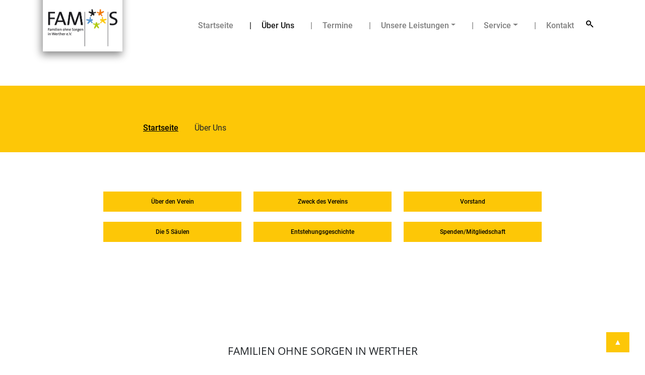

--- FILE ---
content_type: text/html; charset=UTF-8
request_url: https://famos-werther.de/ueber-uns/
body_size: 23967
content:
<!DOCTYPE html>
<html lang="de" class="no-js">
<head>
<meta charset="UTF-8">
<meta name="viewport" content="width=device-width, initial-scale=1" />
	<meta name='robots' content='index, follow, max-image-preview:large, max-snippet:-1, max-video-preview:-1' />

	<!-- This site is optimized with the Yoast SEO plugin v26.7 - https://yoast.com/wordpress/plugins/seo/ -->
	<link rel="canonical" href="https://famos-werther.de/ueber-uns/" />
	<meta property="og:locale" content="de_DE" />
	<meta property="og:type" content="article" />
	<meta property="og:title" content="Über Uns - Kreisfamilienzentrum Famos Werther" />
	<meta property="og:description" content="Familien ohne Sorgen in Werther Wir sind Fam.o.S e.V. Wir sind für sie da Unser Vorstand Konzeption unseres Familienzentrum Die 5 Säulen Beratung Das vorhandene Beratungsangebot ausbauen, um den einzelnen Familien in jeder Lebenslage so gut wie möglich gerecht zu werden. Alle wichtigen Informationen rund um diesen Bereich finden die Bürgerinnen und Bürger auf unseren [&hellip;]" />
	<meta property="og:url" content="https://famos-werther.de/ueber-uns/" />
	<meta property="og:site_name" content="Kreisfamilienzentrum Famos Werther" />
	<meta property="article:modified_time" content="2025-09-01T07:17:06+00:00" />
	<meta property="og:image" content="https://famos-werther.de/wp-content/uploads/2019/09/Beratung_Raum-1024x683.jpg" />
	<meta name="twitter:card" content="summary_large_image" />
	<meta name="twitter:label1" content="Geschätzte Lesezeit" />
	<meta name="twitter:data1" content="7 Minuten" />
	<script type="application/ld+json" class="yoast-schema-graph">{"@context":"https://schema.org","@graph":[{"@type":"WebPage","@id":"https://famos-werther.de/ueber-uns/","url":"https://famos-werther.de/ueber-uns/","name":"Über Uns - Kreisfamilienzentrum Famos Werther","isPartOf":{"@id":"https://famos-werther.de/#website"},"primaryImageOfPage":{"@id":"https://famos-werther.de/ueber-uns/#primaryimage"},"image":{"@id":"https://famos-werther.de/ueber-uns/#primaryimage"},"thumbnailUrl":"https://famos-werther.de/wp-content/uploads/2019/09/Beratung_Raum-1024x683.jpg","datePublished":"2019-06-03T15:09:21+00:00","dateModified":"2025-09-01T07:17:06+00:00","breadcrumb":{"@id":"https://famos-werther.de/ueber-uns/#breadcrumb"},"inLanguage":"de","potentialAction":[{"@type":"ReadAction","target":["https://famos-werther.de/ueber-uns/"]}]},{"@type":"ImageObject","inLanguage":"de","@id":"https://famos-werther.de/ueber-uns/#primaryimage","url":"https://famos-werther.de/wp-content/uploads/2019/09/Beratung_Raum.jpg","contentUrl":"https://famos-werther.de/wp-content/uploads/2019/09/Beratung_Raum.jpg","width":1200,"height":800,"caption":"Beratungsgespräch bei Fam.o.S. e.V."},{"@type":"BreadcrumbList","@id":"https://famos-werther.de/ueber-uns/#breadcrumb","itemListElement":[{"@type":"ListItem","position":1,"name":"Startseite","item":"https://famos-werther.de/"},{"@type":"ListItem","position":2,"name":"Über Uns"}]},{"@type":"WebSite","@id":"https://famos-werther.de/#website","url":"https://famos-werther.de/","name":"Kreisfamilienzentrum Famos Werther","description":"Eine weitere WordPress-Website","publisher":{"@id":"https://famos-werther.de/#organization"},"potentialAction":[{"@type":"SearchAction","target":{"@type":"EntryPoint","urlTemplate":"https://famos-werther.de/?s={search_term_string}"},"query-input":{"@type":"PropertyValueSpecification","valueRequired":true,"valueName":"search_term_string"}}],"inLanguage":"de"},{"@type":"Organization","@id":"https://famos-werther.de/#organization","name":"Fam.o.S. e.V.","url":"https://famos-werther.de/","logo":{"@type":"ImageObject","inLanguage":"de","@id":"https://famos-werther.de/#/schema/logo/image/","url":"https://famos-werther.de/wp-content/uploads/2019/08/famos_logo.png","contentUrl":"https://famos-werther.de/wp-content/uploads/2019/08/famos_logo.png","width":295,"height":160,"caption":"Fam.o.S. e.V."},"image":{"@id":"https://famos-werther.de/#/schema/logo/image/"}}]}</script>
	<!-- / Yoast SEO plugin. -->


<link rel="alternate" title="oEmbed (JSON)" type="application/json+oembed" href="https://famos-werther.de/wp-json/oembed/1.0/embed?url=https%3A%2F%2Ffamos-werther.de%2Fueber-uns%2F" />
<link rel="alternate" title="oEmbed (XML)" type="text/xml+oembed" href="https://famos-werther.de/wp-json/oembed/1.0/embed?url=https%3A%2F%2Ffamos-werther.de%2Fueber-uns%2F&#038;format=xml" />
		<style>
			.lazyload,
			.lazyloading {
				max-width: 100%;
			}
		</style>
		<style id='wp-img-auto-sizes-contain-inline-css' type='text/css'>
img:is([sizes=auto i],[sizes^="auto," i]){contain-intrinsic-size:3000px 1500px}
/*# sourceURL=wp-img-auto-sizes-contain-inline-css */
</style>
<style id='wp-emoji-styles-inline-css' type='text/css'>

	img.wp-smiley, img.emoji {
		display: inline !important;
		border: none !important;
		box-shadow: none !important;
		height: 1em !important;
		width: 1em !important;
		margin: 0 0.07em !important;
		vertical-align: -0.1em !important;
		background: none !important;
		padding: 0 !important;
	}
/*# sourceURL=wp-emoji-styles-inline-css */
</style>
<style id='wp-block-library-inline-css' type='text/css'>
:root{--wp-block-synced-color:#7a00df;--wp-block-synced-color--rgb:122,0,223;--wp-bound-block-color:var(--wp-block-synced-color);--wp-editor-canvas-background:#ddd;--wp-admin-theme-color:#007cba;--wp-admin-theme-color--rgb:0,124,186;--wp-admin-theme-color-darker-10:#006ba1;--wp-admin-theme-color-darker-10--rgb:0,107,160.5;--wp-admin-theme-color-darker-20:#005a87;--wp-admin-theme-color-darker-20--rgb:0,90,135;--wp-admin-border-width-focus:2px}@media (min-resolution:192dpi){:root{--wp-admin-border-width-focus:1.5px}}.wp-element-button{cursor:pointer}:root .has-very-light-gray-background-color{background-color:#eee}:root .has-very-dark-gray-background-color{background-color:#313131}:root .has-very-light-gray-color{color:#eee}:root .has-very-dark-gray-color{color:#313131}:root .has-vivid-green-cyan-to-vivid-cyan-blue-gradient-background{background:linear-gradient(135deg,#00d084,#0693e3)}:root .has-purple-crush-gradient-background{background:linear-gradient(135deg,#34e2e4,#4721fb 50%,#ab1dfe)}:root .has-hazy-dawn-gradient-background{background:linear-gradient(135deg,#faaca8,#dad0ec)}:root .has-subdued-olive-gradient-background{background:linear-gradient(135deg,#fafae1,#67a671)}:root .has-atomic-cream-gradient-background{background:linear-gradient(135deg,#fdd79a,#004a59)}:root .has-nightshade-gradient-background{background:linear-gradient(135deg,#330968,#31cdcf)}:root .has-midnight-gradient-background{background:linear-gradient(135deg,#020381,#2874fc)}:root{--wp--preset--font-size--normal:16px;--wp--preset--font-size--huge:42px}.has-regular-font-size{font-size:1em}.has-larger-font-size{font-size:2.625em}.has-normal-font-size{font-size:var(--wp--preset--font-size--normal)}.has-huge-font-size{font-size:var(--wp--preset--font-size--huge)}.has-text-align-center{text-align:center}.has-text-align-left{text-align:left}.has-text-align-right{text-align:right}.has-fit-text{white-space:nowrap!important}#end-resizable-editor-section{display:none}.aligncenter{clear:both}.items-justified-left{justify-content:flex-start}.items-justified-center{justify-content:center}.items-justified-right{justify-content:flex-end}.items-justified-space-between{justify-content:space-between}.screen-reader-text{border:0;clip-path:inset(50%);height:1px;margin:-1px;overflow:hidden;padding:0;position:absolute;width:1px;word-wrap:normal!important}.screen-reader-text:focus{background-color:#ddd;clip-path:none;color:#444;display:block;font-size:1em;height:auto;left:5px;line-height:normal;padding:15px 23px 14px;text-decoration:none;top:5px;width:auto;z-index:100000}html :where(.has-border-color){border-style:solid}html :where([style*=border-top-color]){border-top-style:solid}html :where([style*=border-right-color]){border-right-style:solid}html :where([style*=border-bottom-color]){border-bottom-style:solid}html :where([style*=border-left-color]){border-left-style:solid}html :where([style*=border-width]){border-style:solid}html :where([style*=border-top-width]){border-top-style:solid}html :where([style*=border-right-width]){border-right-style:solid}html :where([style*=border-bottom-width]){border-bottom-style:solid}html :where([style*=border-left-width]){border-left-style:solid}html :where(img[class*=wp-image-]){height:auto;max-width:100%}:where(figure){margin:0 0 1em}html :where(.is-position-sticky){--wp-admin--admin-bar--position-offset:var(--wp-admin--admin-bar--height,0px)}@media screen and (max-width:600px){html :where(.is-position-sticky){--wp-admin--admin-bar--position-offset:0px}}

/*# sourceURL=wp-block-library-inline-css */
</style><style id='wp-block-image-inline-css' type='text/css'>
.wp-block-image>a,.wp-block-image>figure>a{display:inline-block}.wp-block-image img{box-sizing:border-box;height:auto;max-width:100%;vertical-align:bottom}@media not (prefers-reduced-motion){.wp-block-image img.hide{visibility:hidden}.wp-block-image img.show{animation:show-content-image .4s}}.wp-block-image[style*=border-radius] img,.wp-block-image[style*=border-radius]>a{border-radius:inherit}.wp-block-image.has-custom-border img{box-sizing:border-box}.wp-block-image.aligncenter{text-align:center}.wp-block-image.alignfull>a,.wp-block-image.alignwide>a{width:100%}.wp-block-image.alignfull img,.wp-block-image.alignwide img{height:auto;width:100%}.wp-block-image .aligncenter,.wp-block-image .alignleft,.wp-block-image .alignright,.wp-block-image.aligncenter,.wp-block-image.alignleft,.wp-block-image.alignright{display:table}.wp-block-image .aligncenter>figcaption,.wp-block-image .alignleft>figcaption,.wp-block-image .alignright>figcaption,.wp-block-image.aligncenter>figcaption,.wp-block-image.alignleft>figcaption,.wp-block-image.alignright>figcaption{caption-side:bottom;display:table-caption}.wp-block-image .alignleft{float:left;margin:.5em 1em .5em 0}.wp-block-image .alignright{float:right;margin:.5em 0 .5em 1em}.wp-block-image .aligncenter{margin-left:auto;margin-right:auto}.wp-block-image :where(figcaption){margin-bottom:1em;margin-top:.5em}.wp-block-image.is-style-circle-mask img{border-radius:9999px}@supports ((-webkit-mask-image:none) or (mask-image:none)) or (-webkit-mask-image:none){.wp-block-image.is-style-circle-mask img{border-radius:0;-webkit-mask-image:url('data:image/svg+xml;utf8,<svg viewBox="0 0 100 100" xmlns="http://www.w3.org/2000/svg"><circle cx="50" cy="50" r="50"/></svg>');mask-image:url('data:image/svg+xml;utf8,<svg viewBox="0 0 100 100" xmlns="http://www.w3.org/2000/svg"><circle cx="50" cy="50" r="50"/></svg>');mask-mode:alpha;-webkit-mask-position:center;mask-position:center;-webkit-mask-repeat:no-repeat;mask-repeat:no-repeat;-webkit-mask-size:contain;mask-size:contain}}:root :where(.wp-block-image.is-style-rounded img,.wp-block-image .is-style-rounded img){border-radius:9999px}.wp-block-image figure{margin:0}.wp-lightbox-container{display:flex;flex-direction:column;position:relative}.wp-lightbox-container img{cursor:zoom-in}.wp-lightbox-container img:hover+button{opacity:1}.wp-lightbox-container button{align-items:center;backdrop-filter:blur(16px) saturate(180%);background-color:#5a5a5a40;border:none;border-radius:4px;cursor:zoom-in;display:flex;height:20px;justify-content:center;opacity:0;padding:0;position:absolute;right:16px;text-align:center;top:16px;width:20px;z-index:100}@media not (prefers-reduced-motion){.wp-lightbox-container button{transition:opacity .2s ease}}.wp-lightbox-container button:focus-visible{outline:3px auto #5a5a5a40;outline:3px auto -webkit-focus-ring-color;outline-offset:3px}.wp-lightbox-container button:hover{cursor:pointer;opacity:1}.wp-lightbox-container button:focus{opacity:1}.wp-lightbox-container button:focus,.wp-lightbox-container button:hover,.wp-lightbox-container button:not(:hover):not(:active):not(.has-background){background-color:#5a5a5a40;border:none}.wp-lightbox-overlay{box-sizing:border-box;cursor:zoom-out;height:100vh;left:0;overflow:hidden;position:fixed;top:0;visibility:hidden;width:100%;z-index:100000}.wp-lightbox-overlay .close-button{align-items:center;cursor:pointer;display:flex;justify-content:center;min-height:40px;min-width:40px;padding:0;position:absolute;right:calc(env(safe-area-inset-right) + 16px);top:calc(env(safe-area-inset-top) + 16px);z-index:5000000}.wp-lightbox-overlay .close-button:focus,.wp-lightbox-overlay .close-button:hover,.wp-lightbox-overlay .close-button:not(:hover):not(:active):not(.has-background){background:none;border:none}.wp-lightbox-overlay .lightbox-image-container{height:var(--wp--lightbox-container-height);left:50%;overflow:hidden;position:absolute;top:50%;transform:translate(-50%,-50%);transform-origin:top left;width:var(--wp--lightbox-container-width);z-index:9999999999}.wp-lightbox-overlay .wp-block-image{align-items:center;box-sizing:border-box;display:flex;height:100%;justify-content:center;margin:0;position:relative;transform-origin:0 0;width:100%;z-index:3000000}.wp-lightbox-overlay .wp-block-image img{height:var(--wp--lightbox-image-height);min-height:var(--wp--lightbox-image-height);min-width:var(--wp--lightbox-image-width);width:var(--wp--lightbox-image-width)}.wp-lightbox-overlay .wp-block-image figcaption{display:none}.wp-lightbox-overlay button{background:none;border:none}.wp-lightbox-overlay .scrim{background-color:#fff;height:100%;opacity:.9;position:absolute;width:100%;z-index:2000000}.wp-lightbox-overlay.active{visibility:visible}@media not (prefers-reduced-motion){.wp-lightbox-overlay.active{animation:turn-on-visibility .25s both}.wp-lightbox-overlay.active img{animation:turn-on-visibility .35s both}.wp-lightbox-overlay.show-closing-animation:not(.active){animation:turn-off-visibility .35s both}.wp-lightbox-overlay.show-closing-animation:not(.active) img{animation:turn-off-visibility .25s both}.wp-lightbox-overlay.zoom.active{animation:none;opacity:1;visibility:visible}.wp-lightbox-overlay.zoom.active .lightbox-image-container{animation:lightbox-zoom-in .4s}.wp-lightbox-overlay.zoom.active .lightbox-image-container img{animation:none}.wp-lightbox-overlay.zoom.active .scrim{animation:turn-on-visibility .4s forwards}.wp-lightbox-overlay.zoom.show-closing-animation:not(.active){animation:none}.wp-lightbox-overlay.zoom.show-closing-animation:not(.active) .lightbox-image-container{animation:lightbox-zoom-out .4s}.wp-lightbox-overlay.zoom.show-closing-animation:not(.active) .lightbox-image-container img{animation:none}.wp-lightbox-overlay.zoom.show-closing-animation:not(.active) .scrim{animation:turn-off-visibility .4s forwards}}@keyframes show-content-image{0%{visibility:hidden}99%{visibility:hidden}to{visibility:visible}}@keyframes turn-on-visibility{0%{opacity:0}to{opacity:1}}@keyframes turn-off-visibility{0%{opacity:1;visibility:visible}99%{opacity:0;visibility:visible}to{opacity:0;visibility:hidden}}@keyframes lightbox-zoom-in{0%{transform:translate(calc((-100vw + var(--wp--lightbox-scrollbar-width))/2 + var(--wp--lightbox-initial-left-position)),calc(-50vh + var(--wp--lightbox-initial-top-position))) scale(var(--wp--lightbox-scale))}to{transform:translate(-50%,-50%) scale(1)}}@keyframes lightbox-zoom-out{0%{transform:translate(-50%,-50%) scale(1);visibility:visible}99%{visibility:visible}to{transform:translate(calc((-100vw + var(--wp--lightbox-scrollbar-width))/2 + var(--wp--lightbox-initial-left-position)),calc(-50vh + var(--wp--lightbox-initial-top-position))) scale(var(--wp--lightbox-scale));visibility:hidden}}
/*# sourceURL=https://famos-werther.de/wp-includes/blocks/image/style.min.css */
</style>
<style id='wp-block-list-inline-css' type='text/css'>
ol,ul{box-sizing:border-box}:root :where(.wp-block-list.has-background){padding:1.25em 2.375em}
/*# sourceURL=https://famos-werther.de/wp-includes/blocks/list/style.min.css */
</style>
<style id='wp-block-columns-inline-css' type='text/css'>
.wp-block-columns{box-sizing:border-box;display:flex;flex-wrap:wrap!important}@media (min-width:782px){.wp-block-columns{flex-wrap:nowrap!important}}.wp-block-columns{align-items:normal!important}.wp-block-columns.are-vertically-aligned-top{align-items:flex-start}.wp-block-columns.are-vertically-aligned-center{align-items:center}.wp-block-columns.are-vertically-aligned-bottom{align-items:flex-end}@media (max-width:781px){.wp-block-columns:not(.is-not-stacked-on-mobile)>.wp-block-column{flex-basis:100%!important}}@media (min-width:782px){.wp-block-columns:not(.is-not-stacked-on-mobile)>.wp-block-column{flex-basis:0;flex-grow:1}.wp-block-columns:not(.is-not-stacked-on-mobile)>.wp-block-column[style*=flex-basis]{flex-grow:0}}.wp-block-columns.is-not-stacked-on-mobile{flex-wrap:nowrap!important}.wp-block-columns.is-not-stacked-on-mobile>.wp-block-column{flex-basis:0;flex-grow:1}.wp-block-columns.is-not-stacked-on-mobile>.wp-block-column[style*=flex-basis]{flex-grow:0}:where(.wp-block-columns){margin-bottom:1.75em}:where(.wp-block-columns.has-background){padding:1.25em 2.375em}.wp-block-column{flex-grow:1;min-width:0;overflow-wrap:break-word;word-break:break-word}.wp-block-column.is-vertically-aligned-top{align-self:flex-start}.wp-block-column.is-vertically-aligned-center{align-self:center}.wp-block-column.is-vertically-aligned-bottom{align-self:flex-end}.wp-block-column.is-vertically-aligned-stretch{align-self:stretch}.wp-block-column.is-vertically-aligned-bottom,.wp-block-column.is-vertically-aligned-center,.wp-block-column.is-vertically-aligned-top{width:100%}
/*# sourceURL=https://famos-werther.de/wp-includes/blocks/columns/style.min.css */
</style>
<style id='global-styles-inline-css' type='text/css'>
:root{--wp--preset--aspect-ratio--square: 1;--wp--preset--aspect-ratio--4-3: 4/3;--wp--preset--aspect-ratio--3-4: 3/4;--wp--preset--aspect-ratio--3-2: 3/2;--wp--preset--aspect-ratio--2-3: 2/3;--wp--preset--aspect-ratio--16-9: 16/9;--wp--preset--aspect-ratio--9-16: 9/16;--wp--preset--color--black: #000000;--wp--preset--color--cyan-bluish-gray: #abb8c3;--wp--preset--color--white: #ffffff;--wp--preset--color--pale-pink: #f78da7;--wp--preset--color--vivid-red: #cf2e2e;--wp--preset--color--luminous-vivid-orange: #ff6900;--wp--preset--color--luminous-vivid-amber: #fcb900;--wp--preset--color--light-green-cyan: #7bdcb5;--wp--preset--color--vivid-green-cyan: #00d084;--wp--preset--color--pale-cyan-blue: #8ed1fc;--wp--preset--color--vivid-cyan-blue: #0693e3;--wp--preset--color--vivid-purple: #9b51e0;--wp--preset--gradient--vivid-cyan-blue-to-vivid-purple: linear-gradient(135deg,rgb(6,147,227) 0%,rgb(155,81,224) 100%);--wp--preset--gradient--light-green-cyan-to-vivid-green-cyan: linear-gradient(135deg,rgb(122,220,180) 0%,rgb(0,208,130) 100%);--wp--preset--gradient--luminous-vivid-amber-to-luminous-vivid-orange: linear-gradient(135deg,rgb(252,185,0) 0%,rgb(255,105,0) 100%);--wp--preset--gradient--luminous-vivid-orange-to-vivid-red: linear-gradient(135deg,rgb(255,105,0) 0%,rgb(207,46,46) 100%);--wp--preset--gradient--very-light-gray-to-cyan-bluish-gray: linear-gradient(135deg,rgb(238,238,238) 0%,rgb(169,184,195) 100%);--wp--preset--gradient--cool-to-warm-spectrum: linear-gradient(135deg,rgb(74,234,220) 0%,rgb(151,120,209) 20%,rgb(207,42,186) 40%,rgb(238,44,130) 60%,rgb(251,105,98) 80%,rgb(254,248,76) 100%);--wp--preset--gradient--blush-light-purple: linear-gradient(135deg,rgb(255,206,236) 0%,rgb(152,150,240) 100%);--wp--preset--gradient--blush-bordeaux: linear-gradient(135deg,rgb(254,205,165) 0%,rgb(254,45,45) 50%,rgb(107,0,62) 100%);--wp--preset--gradient--luminous-dusk: linear-gradient(135deg,rgb(255,203,112) 0%,rgb(199,81,192) 50%,rgb(65,88,208) 100%);--wp--preset--gradient--pale-ocean: linear-gradient(135deg,rgb(255,245,203) 0%,rgb(182,227,212) 50%,rgb(51,167,181) 100%);--wp--preset--gradient--electric-grass: linear-gradient(135deg,rgb(202,248,128) 0%,rgb(113,206,126) 100%);--wp--preset--gradient--midnight: linear-gradient(135deg,rgb(2,3,129) 0%,rgb(40,116,252) 100%);--wp--preset--font-size--small: 13px;--wp--preset--font-size--medium: 20px;--wp--preset--font-size--large: 36px;--wp--preset--font-size--x-large: 42px;--wp--preset--spacing--20: 0.44rem;--wp--preset--spacing--30: 0.67rem;--wp--preset--spacing--40: 1rem;--wp--preset--spacing--50: 1.5rem;--wp--preset--spacing--60: 2.25rem;--wp--preset--spacing--70: 3.38rem;--wp--preset--spacing--80: 5.06rem;--wp--preset--shadow--natural: 6px 6px 9px rgba(0, 0, 0, 0.2);--wp--preset--shadow--deep: 12px 12px 50px rgba(0, 0, 0, 0.4);--wp--preset--shadow--sharp: 6px 6px 0px rgba(0, 0, 0, 0.2);--wp--preset--shadow--outlined: 6px 6px 0px -3px rgb(255, 255, 255), 6px 6px rgb(0, 0, 0);--wp--preset--shadow--crisp: 6px 6px 0px rgb(0, 0, 0);}:where(.is-layout-flex){gap: 0.5em;}:where(.is-layout-grid){gap: 0.5em;}body .is-layout-flex{display: flex;}.is-layout-flex{flex-wrap: wrap;align-items: center;}.is-layout-flex > :is(*, div){margin: 0;}body .is-layout-grid{display: grid;}.is-layout-grid > :is(*, div){margin: 0;}:where(.wp-block-columns.is-layout-flex){gap: 2em;}:where(.wp-block-columns.is-layout-grid){gap: 2em;}:where(.wp-block-post-template.is-layout-flex){gap: 1.25em;}:where(.wp-block-post-template.is-layout-grid){gap: 1.25em;}.has-black-color{color: var(--wp--preset--color--black) !important;}.has-cyan-bluish-gray-color{color: var(--wp--preset--color--cyan-bluish-gray) !important;}.has-white-color{color: var(--wp--preset--color--white) !important;}.has-pale-pink-color{color: var(--wp--preset--color--pale-pink) !important;}.has-vivid-red-color{color: var(--wp--preset--color--vivid-red) !important;}.has-luminous-vivid-orange-color{color: var(--wp--preset--color--luminous-vivid-orange) !important;}.has-luminous-vivid-amber-color{color: var(--wp--preset--color--luminous-vivid-amber) !important;}.has-light-green-cyan-color{color: var(--wp--preset--color--light-green-cyan) !important;}.has-vivid-green-cyan-color{color: var(--wp--preset--color--vivid-green-cyan) !important;}.has-pale-cyan-blue-color{color: var(--wp--preset--color--pale-cyan-blue) !important;}.has-vivid-cyan-blue-color{color: var(--wp--preset--color--vivid-cyan-blue) !important;}.has-vivid-purple-color{color: var(--wp--preset--color--vivid-purple) !important;}.has-black-background-color{background-color: var(--wp--preset--color--black) !important;}.has-cyan-bluish-gray-background-color{background-color: var(--wp--preset--color--cyan-bluish-gray) !important;}.has-white-background-color{background-color: var(--wp--preset--color--white) !important;}.has-pale-pink-background-color{background-color: var(--wp--preset--color--pale-pink) !important;}.has-vivid-red-background-color{background-color: var(--wp--preset--color--vivid-red) !important;}.has-luminous-vivid-orange-background-color{background-color: var(--wp--preset--color--luminous-vivid-orange) !important;}.has-luminous-vivid-amber-background-color{background-color: var(--wp--preset--color--luminous-vivid-amber) !important;}.has-light-green-cyan-background-color{background-color: var(--wp--preset--color--light-green-cyan) !important;}.has-vivid-green-cyan-background-color{background-color: var(--wp--preset--color--vivid-green-cyan) !important;}.has-pale-cyan-blue-background-color{background-color: var(--wp--preset--color--pale-cyan-blue) !important;}.has-vivid-cyan-blue-background-color{background-color: var(--wp--preset--color--vivid-cyan-blue) !important;}.has-vivid-purple-background-color{background-color: var(--wp--preset--color--vivid-purple) !important;}.has-black-border-color{border-color: var(--wp--preset--color--black) !important;}.has-cyan-bluish-gray-border-color{border-color: var(--wp--preset--color--cyan-bluish-gray) !important;}.has-white-border-color{border-color: var(--wp--preset--color--white) !important;}.has-pale-pink-border-color{border-color: var(--wp--preset--color--pale-pink) !important;}.has-vivid-red-border-color{border-color: var(--wp--preset--color--vivid-red) !important;}.has-luminous-vivid-orange-border-color{border-color: var(--wp--preset--color--luminous-vivid-orange) !important;}.has-luminous-vivid-amber-border-color{border-color: var(--wp--preset--color--luminous-vivid-amber) !important;}.has-light-green-cyan-border-color{border-color: var(--wp--preset--color--light-green-cyan) !important;}.has-vivid-green-cyan-border-color{border-color: var(--wp--preset--color--vivid-green-cyan) !important;}.has-pale-cyan-blue-border-color{border-color: var(--wp--preset--color--pale-cyan-blue) !important;}.has-vivid-cyan-blue-border-color{border-color: var(--wp--preset--color--vivid-cyan-blue) !important;}.has-vivid-purple-border-color{border-color: var(--wp--preset--color--vivid-purple) !important;}.has-vivid-cyan-blue-to-vivid-purple-gradient-background{background: var(--wp--preset--gradient--vivid-cyan-blue-to-vivid-purple) !important;}.has-light-green-cyan-to-vivid-green-cyan-gradient-background{background: var(--wp--preset--gradient--light-green-cyan-to-vivid-green-cyan) !important;}.has-luminous-vivid-amber-to-luminous-vivid-orange-gradient-background{background: var(--wp--preset--gradient--luminous-vivid-amber-to-luminous-vivid-orange) !important;}.has-luminous-vivid-orange-to-vivid-red-gradient-background{background: var(--wp--preset--gradient--luminous-vivid-orange-to-vivid-red) !important;}.has-very-light-gray-to-cyan-bluish-gray-gradient-background{background: var(--wp--preset--gradient--very-light-gray-to-cyan-bluish-gray) !important;}.has-cool-to-warm-spectrum-gradient-background{background: var(--wp--preset--gradient--cool-to-warm-spectrum) !important;}.has-blush-light-purple-gradient-background{background: var(--wp--preset--gradient--blush-light-purple) !important;}.has-blush-bordeaux-gradient-background{background: var(--wp--preset--gradient--blush-bordeaux) !important;}.has-luminous-dusk-gradient-background{background: var(--wp--preset--gradient--luminous-dusk) !important;}.has-pale-ocean-gradient-background{background: var(--wp--preset--gradient--pale-ocean) !important;}.has-electric-grass-gradient-background{background: var(--wp--preset--gradient--electric-grass) !important;}.has-midnight-gradient-background{background: var(--wp--preset--gradient--midnight) !important;}.has-small-font-size{font-size: var(--wp--preset--font-size--small) !important;}.has-medium-font-size{font-size: var(--wp--preset--font-size--medium) !important;}.has-large-font-size{font-size: var(--wp--preset--font-size--large) !important;}.has-x-large-font-size{font-size: var(--wp--preset--font-size--x-large) !important;}
:where(.wp-block-columns.is-layout-flex){gap: 2em;}:where(.wp-block-columns.is-layout-grid){gap: 2em;}
/*# sourceURL=global-styles-inline-css */
</style>
<style id='core-block-supports-inline-css' type='text/css'>
.wp-container-core-columns-is-layout-9d6595d7{flex-wrap:nowrap;}
/*# sourceURL=core-block-supports-inline-css */
</style>

<style id='classic-theme-styles-inline-css' type='text/css'>
/*! This file is auto-generated */
.wp-block-button__link{color:#fff;background-color:#32373c;border-radius:9999px;box-shadow:none;text-decoration:none;padding:calc(.667em + 2px) calc(1.333em + 2px);font-size:1.125em}.wp-block-file__button{background:#32373c;color:#fff;text-decoration:none}
/*# sourceURL=/wp-includes/css/classic-themes.min.css */
</style>
<link rel='stylesheet' id='contact-form-7-css' href='https://famos-werther.de/wp-content/plugins/contact-form-7/includes/css/styles.css?ver=6.1.4' type='text/css' media='all' />
<link rel='stylesheet' id='bootstrap.min-css' href='https://famos-werther.de/wp-content/themes/famos_theme/css/bootstrap.min.css?ver=6.9' type='text/css' media='all' />
<link rel='stylesheet' id='newsletter-css' href='https://famos-werther.de/wp-content/plugins/newsletter/style.css?ver=9.1.1' type='text/css' media='all' />
<link rel='stylesheet' id='borlabs-cookie-css' href='https://famos-werther.de/wp-content/cache/borlabs-cookie/borlabs-cookie_1_de.css?ver=2.3.6-42' type='text/css' media='all' />
<link rel='stylesheet' id='wp-block-heading-css' href='https://famos-werther.de/wp-includes/blocks/heading/style.min.css?ver=6.9' type='text/css' media='all' />
<link rel='stylesheet' id='wp-block-paragraph-css' href='https://famos-werther.de/wp-includes/blocks/paragraph/style.min.css?ver=6.9' type='text/css' media='all' />
<script type="text/javascript" src="https://famos-werther.de/wp-content/themes/famos_theme/js/bootstrap.min.js?ver=6.9" id="jquery.bootstrap.min-js"></script>
<script type="text/javascript" id="borlabs-cookie-prioritize-js-extra">
/* <![CDATA[ */
var borlabsCookiePrioritized = {"domain":"famos-werther.de","path":"/","version":"1","bots":"1","optInJS":{"statistics":{"google-analytics":"[base64]"}}};
//# sourceURL=borlabs-cookie-prioritize-js-extra
/* ]]> */
</script>
<script type="text/javascript" src="https://famos-werther.de/wp-content/plugins/borlabs-cookie/assets/javascript/borlabs-cookie-prioritize.min.js?ver=2.3.6" id="borlabs-cookie-prioritize-js"></script>
<script type="text/javascript" src="https://famos-werther.de/wp-includes/js/jquery/jquery.min.js?ver=3.7.1" id="jquery-core-js"></script>
<script type="text/javascript" src="https://famos-werther.de/wp-includes/js/jquery/jquery-migrate.min.js?ver=3.4.1" id="jquery-migrate-js"></script>
<link rel="https://api.w.org/" href="https://famos-werther.de/wp-json/" /><link rel="alternate" title="JSON" type="application/json" href="https://famos-werther.de/wp-json/wp/v2/pages/81" /><link rel="EditURI" type="application/rsd+xml" title="RSD" href="https://famos-werther.de/xmlrpc.php?rsd" />
<meta name="generator" content="WordPress 6.9" />
<link rel='shortlink' href='https://famos-werther.de/?p=81' />
		<script>
			document.documentElement.className = document.documentElement.className.replace('no-js', 'js');
		</script>
				<style>
			.no-js img.lazyload {
				display: none;
			}

			figure.wp-block-image img.lazyloading {
				min-width: 150px;
			}

			.lazyload,
			.lazyloading {
				--smush-placeholder-width: 100px;
				--smush-placeholder-aspect-ratio: 1/1;
				width: var(--smush-image-width, var(--smush-placeholder-width)) !important;
				aspect-ratio: var(--smush-image-aspect-ratio, var(--smush-placeholder-aspect-ratio)) !important;
			}

						.lazyload, .lazyloading {
				opacity: 0;
			}

			.lazyloaded {
				opacity: 1;
				transition: opacity 400ms;
				transition-delay: 0ms;
			}

					</style>
		<style type="text/css">.blue-message {
background: none repeat scroll 0 0 #3399ff;
color: #ffffff;
text-shadow: none;
font-size: 14px;
line-height: 24px;
padding: 10px;
}.green-message {
background: none repeat scroll 0 0 #8cc14c;
color: #ffffff;
text-shadow: none;
font-size: 14px;
line-height: 24px;
padding: 10px;
}.orange-message {
background: none repeat scroll 0 0 #faa732;
color: #ffffff;
text-shadow: none;
font-size: 14px;
line-height: 24px;
padding: 10px;
}.red-message {
background: none repeat scroll 0 0 #da4d31;
color: #ffffff;
text-shadow: none;
font-size: 14px;
line-height: 24px;
padding: 10px;
}.grey-message {
background: none repeat scroll 0 0 #53555c;
color: #ffffff;
text-shadow: none;
font-size: 14px;
line-height: 24px;
padding: 10px;
}.left-block {
background: none repeat scroll 0 0px, radial-gradient(ellipse at center center, #ffffff 0%, #f2f2f2 100%) repeat scroll 0 0 rgba(0, 0, 0, 0);
color: #8b8e97;
padding: 10px;
margin: 10px;
float: left;
}.right-block {
background: none repeat scroll 0 0px, radial-gradient(ellipse at center center, #ffffff 0%, #f2f2f2 100%) repeat scroll 0 0 rgba(0, 0, 0, 0);
color: #8b8e97;
padding: 10px;
margin: 10px;
float: right;
}.blockquotes {
background: none;
border-left: 5px solid #f1f1f1;
color: #8B8E97;
font-size: 14px;
font-style: italic;
line-height: 22px;
padding-left: 15px;
padding: 10px;
width: 60%;
float: left;
}</style><link rel="icon" href="https://famos-werther.de/wp-content/uploads/2021/03/cropped-famos_favicon-32x32.png" sizes="32x32" />
<link rel="icon" href="https://famos-werther.de/wp-content/uploads/2021/03/cropped-famos_favicon-192x192.png" sizes="192x192" />
<link rel="apple-touch-icon" href="https://famos-werther.de/wp-content/uploads/2021/03/cropped-famos_favicon-180x180.png" />
<meta name="msapplication-TileImage" content="https://famos-werther.de/wp-content/uploads/2021/03/cropped-famos_favicon-270x270.png" />
	<link rel="shortcut icon" href="https://famos-werther.de/wp-content/themes/famos_theme/favicon.ico" />

	<link rel="stylesheet" href="https://famos-werther.de/wp-content/themes/famos_theme/css/bootstrap.min.css">
	<link rel="stylesheet" href="https://famos-werther.de/wp-content/themes/famos_theme/css/custom.css">
	<link rel="stylesheet" href="https://famos-werther.de/wp-content/themes/famos_theme/fontawesome/css/all.css">
		<link rel="stylesheet" href="https://famos-werther.de/wp-content/themes/famos_theme/css/animate.css">
<link rel="stylesheet" href="https://famos-werther.de/wp-content/themes/famos_theme/css/share.css">
		<!--[if lt IE 9]>
 <script src="https://html5shim.googlecode.com/svn/trunk/html5.js">
 </script>
<![endif]-->
<link rel='stylesheet' id='advgb_blocks_styles-css' href='https://famos-werther.de/wp-content/plugins/advanced-gutenberg/assets/css/blocks.css?ver=3.6.2' type='text/css' media='all' />
<link rel='stylesheet' id='dashicons-css' href='https://famos-werther.de/wp-includes/css/dashicons.min.css?ver=6.9' type='text/css' media='all' />
</head>
<body class="wp-singular page-template-default page page-id-81 wp-custom-logo wp-theme-famos_theme">
		<nav class="navbar navbar-expand-lg navbar-light sticky-top" id="global-nav">
						<div class="container">
							
							
							<a href="https://famos-werther.de/" class="navbar-brand"><div id="logobox">
		<img data-src="https://famos-werther.de/wp-content/uploads/2019/08/famos_logo.png"  class="logo lazyload" src="[data-uri]" style="--smush-placeholder-width: 295px; --smush-placeholder-aspect-ratio: 295/160;"></div></a>
							
			
				  <button class="navbar-toggler" type="button" data-toggle="collapse" data-target="#navbar-search" aria-controls="navbarNavAltMarkup" aria-expanded="false" aria-label="Toggle navigation">
					<span class="navbar-toggler-icon"></span>
				  </button>
				  


					<div class="collapse navbar-collapse navbar-main" id="navbar-search">
					  
					  <ul id="menu-header-menu" class="nav navbar-nav ml-auto"><li itemscope="itemscope" itemtype="https://www.schema.org/SiteNavigationElement" id="menu-item-5" class="menu-item menu-item-type-custom menu-item-object-custom menu-item-home menu-item-5 nav-item"><a title="Startseite" href="https://famos-werther.de/" class="nav-link">Startseite</a></li>
<li itemscope="itemscope" itemtype="https://www.schema.org/SiteNavigationElement" id="menu-item-88" class="menu-item menu-item-type-post_type menu-item-object-page current-menu-item page_item page-item-81 current_page_item active menu-item-88 nav-item"><a title="Über Uns" href="https://famos-werther.de/ueber-uns/" class="nav-link">Über Uns</a></li>
<li itemscope="itemscope" itemtype="https://www.schema.org/SiteNavigationElement" id="menu-item-145" class="menu-item menu-item-type-post_type menu-item-object-page menu-item-145 nav-item"><a title="Termine" href="https://famos-werther.de/termine-uebersicht/" class="nav-link">Termine</a></li>
<li itemscope="itemscope" itemtype="https://www.schema.org/SiteNavigationElement" id="menu-item-165" class="menu-item menu-item-type-post_type menu-item-object-page menu-item-has-children dropdown menu-item-165 nav-item"><a title="Unsere Leistungen" href="https://famos-werther.de/unsere-leistungen/" data-hover="dropdown" aria-haspopup="true" aria-expanded="false" class="dropdown-toggle nav-link" id="menu-item-dropdown-165">Unsere Leistungen</a>
<ul class="dropdown-menu" aria-labelledby="menu-item-dropdown-165" role="menu">
	<li itemscope="itemscope" itemtype="https://www.schema.org/SiteNavigationElement" id="menu-item-170" class="menu-item menu-item-type-post_type menu-item-object-page menu-item-170 nav-item"><a title="Beratung" href="https://famos-werther.de/unsere-leistungen/beratung/" class="dropdown-item">Beratung</a></li>
	<li itemscope="itemscope" itemtype="https://www.schema.org/SiteNavigationElement" id="menu-item-169" class="menu-item menu-item-type-post_type menu-item-object-page menu-item-169 nav-item"><a title="Selbsthilfe" href="https://famos-werther.de/unsere-leistungen/selbsthilfe/" class="dropdown-item">Selbsthilfe</a></li>
	<li itemscope="itemscope" itemtype="https://www.schema.org/SiteNavigationElement" id="menu-item-615" class="menu-item menu-item-type-post_type menu-item-object-page menu-item-615 nav-item"><a title="Begleitung" href="https://famos-werther.de/unsere-leistungen/begleitung/" class="dropdown-item">Begleitung</a></li>
	<li itemscope="itemscope" itemtype="https://www.schema.org/SiteNavigationElement" id="menu-item-168" class="menu-item menu-item-type-post_type menu-item-object-page menu-item-168 nav-item"><a title="Begegnung" href="https://famos-werther.de/unsere-leistungen/begegnung/" class="dropdown-item">Begegnung</a></li>
	<li itemscope="itemscope" itemtype="https://www.schema.org/SiteNavigationElement" id="menu-item-166" class="menu-item menu-item-type-post_type menu-item-object-page menu-item-166 nav-item"><a title="Bildung" href="https://famos-werther.de/unsere-leistungen/bildung/" class="dropdown-item">Bildung</a></li>
	<li itemscope="itemscope" itemtype="https://www.schema.org/SiteNavigationElement" id="menu-item-167" class="menu-item menu-item-type-post_type menu-item-object-page menu-item-167 nav-item"><a title="Kinderbetreuung und -gruppen" href="https://famos-werther.de/unsere-leistungen/kinderbetreuung/" class="dropdown-item">Kinderbetreuung und -gruppen</a></li>
</ul>
</li>
<li itemscope="itemscope" itemtype="https://www.schema.org/SiteNavigationElement" id="menu-item-920" class="menu-item menu-item-type-post_type menu-item-object-page menu-item-has-children dropdown menu-item-920 nav-item"><a title="Service" href="https://famos-werther.de/service/" data-hover="dropdown" aria-haspopup="true" aria-expanded="false" class="dropdown-toggle nav-link" id="menu-item-dropdown-920">Service</a>
<ul class="dropdown-menu" aria-labelledby="menu-item-dropdown-920" role="menu">
	<li itemscope="itemscope" itemtype="https://www.schema.org/SiteNavigationElement" id="menu-item-176" class="menu-item menu-item-type-post_type menu-item-object-page menu-item-176 nav-item"><a title="Angebote" href="https://famos-werther.de/service/angebote/" class="dropdown-item">Angebote</a></li>
	<li itemscope="itemscope" itemtype="https://www.schema.org/SiteNavigationElement" id="menu-item-393" class="menu-item menu-item-type-post_type menu-item-object-page menu-item-393 nav-item"><a title="Downloads" href="https://famos-werther.de/service/downloads/" class="dropdown-item">Downloads</a></li>
	<li itemscope="itemscope" itemtype="https://www.schema.org/SiteNavigationElement" id="menu-item-409" class="menu-item menu-item-type-post_type menu-item-object-page menu-item-409 nav-item"><a title="Linksammlung" href="https://famos-werther.de/service/linksammlung/" class="dropdown-item">Linksammlung</a></li>
	<li itemscope="itemscope" itemtype="https://www.schema.org/SiteNavigationElement" id="menu-item-1516" class="menu-item menu-item-type-post_type menu-item-object-page menu-item-1516 nav-item"><a title="Newsletter" href="https://famos-werther.de/service/newsletteranmeldung/" class="dropdown-item">Newsletter</a></li>
</ul>
</li>
<li itemscope="itemscope" itemtype="https://www.schema.org/SiteNavigationElement" id="menu-item-175" class="menu-item menu-item-type-post_type menu-item-object-page menu-item-175 nav-item"><a title="Kontakt" href="https://famos-werther.de/kontakt/" class="nav-link">Kontakt</a></li>
</ul>
					  				<div class="search-button">
						  <a href="#" class="search-toggle" data-selector="#navbar-search" title="Es öffnet sich ein Popup mit der Eingabemaske der Suche"></a>
						</div>	
					  <form role="search" method="get" id="searchform"  class="search-box"  action="https://famos-werther.de/">
					  <input type="text" class="text search-input" placeholder="Geben Sie hier Ihre Suche ein"  value="" name="s"/>
					</form>
					
						
						
				  </div>
							</div>
				</nav>
	
	
	
	
<nav aria-label="breadcrumb" class="breadcrumb">
	<div class="container">
		 <ol class="breadcrumb">
    <li class="breadcrumb"><a property="item" typeof="WebPage" title="Gehe zu Kreisfamilienzentrum Famos Werther." href="https://famos-werther.de" class="home" >Startseite</li></a><meta property="position" content="1"><li class="breadcrumb post post-page current-item active">Über Uns</li>		</ol>

		</div>
</nav>

	<header class="seiten_header animated bounceInDown">
		</header>


		
			
   
<ul class="wp-block-list container anker wow slideInLeft mt-5">
<li><a class="btn btn-gelb btn-same" title="Zum Bereich: Über den Verein" href="#ueber">Über den Verein</a></li>



<li><a class="btn btn-gelb btn-same" title="Zum Bereich: Zweck des Verein" href="#zweck">Zweck des Vereins</a></li>



<li><a class="btn btn-gelb btn-same" title="Zum Bereich: Vorstand" href="#vorstand">Vorstand</a></li>



<li><a class="btn btn-gelb btn-same" title="Zum Bereich: Die 5 Säulen" href="#saeulen">Die 5 Säulen</a></li>



<li><a class="btn btn-gelb btn-same" title="Zum Bereich: Entstehungsgeschichte" href="#geschichte">Entstehungsgeschichte</a></li>



<li><a class="btn btn-gelb btn-same" href="https://www.famos-werther.de/spenden/">Spenden/Mitgliedschaft</a></li>
</ul>



<h6 class="wp-block-heading anchor-abstand" id="ueber"></h6>



<section class="intro_page animated bounceInUp">
<div class="container"><div class="row">
<div class="col-12 text-center">
			<h3>Familien ohne Sorgen in Werther</h3>
			<h1>Wir sind <span style="text-transform:none">Fam.o.S e.V.</span></h1>
			</div>


<div class="container">
		<div class="row">
		

			<div class="col-md-6 wow slideInLeft">
			<img decoding="async" data-src="https://famos-werther.de/wp-content/uploads/2019/10/famos_werther_aussansicht.jpg" class="embed-responsive lazyload" alt="Aussenansicht Fam.o.S. e.V." title="Aussenansicht Fam.o.S. e.V." src="[data-uri]" style="--smush-placeholder-width: 586px; --smush-placeholder-aspect-ratio: 586/750;">
			</div>
			<div class="col-md-6 wow slideInRight">
			<p>Herzlich Willkommen auf den Seiten des Vereins und des Kreisfamilienzentrums Fam.o.S. e.V. in Werther.</p>
<p>Unsere Räumlichkeiten befinden sich in der ehemaligen Ampelschule, in der Engerstraße 2. Unser Eingang befindet sich direkt unter dem Mosaik mit dem Bild des Malers Peter-August Böckstiegel.<br />
Telefonisch können Sie uns unter der Rufnummer 05203 296066 erreichen. Bitte nutzen Sie das Angebot unseres Anrufbeantworters, wenn das Büro nicht besetzt ist. Sprechen Sie bitte auf den AB, wir rufen so bald wie möglich zurück.</p>
<p>Sie können uns auch gerne per E-Mail kontaktieren: neue Ideen, Anregungen und Vorschläge sind immer willkommen. Vielleicht haben Sie auch Interesse, aktiv mit uns zusammenzuarbeiten oder möchten Mitglied werden. Wir freuen uns über jede Art der Unterstützung! Da wir viele unserer Ideen auch aus Spenden finanzieren, freuen wir uns auch immer über einen Klick auf unseren Spendenbutton!</p>
<p>Unsere Öffnungszeiten finden Sie unter den jeweiligen Rubriken unserer Angebote. Hier erhalten Sie auch wichtige Informationen, so dass Sie das für Sie beste Angebot heraussuchen können. Auch hier stehen wir Ihnen gerne persönlich in Sprechstunden zur Verfügung.<br />
Wir machen darauf aufmerksam, dass unsere Beratungsangebote kostenlos sind und die Beratenden der Schweigepflicht unterliegen. In besonderen Fällen können Sie sich auch anonym an uns wenden.</p>
<p>Und nun wünschen wir Ihnen viel Spaß beim Stöbern auf den Seiten des Fam.o.S. e.V.!</p>
			

			</div>
		
		
		</div>
		

</div>


</div></div></section>



<h6 class="wp-block-heading" id="zweck"> </h6>


<section class="gelber_streifen wow fadeIn" data-wow-duration="1s" data-wow-delay="0s">
	<div class="container-fluid">
		<div class="row">
			<div class="col-md-6 inhalt wow slideInLeft" data-wow-duration="1s" data-wow-delay="0.5s" >
			<h3>Zweck des Vereins</h3>
			 
			<p><!-- wp:paragraph --></p>
<p>Zweck des Vereins ist der Aufbau und die Unterhaltung eines Servicecenters für Familien und deren Mitglieder („0-99 Jahre“). Das Ziel des Vereins ist es, die Situation der Familien vor Ort zu verbessern und niederschwellige und vernetzte Angebotsstrukturen zu entwickeln.</p>
<p><!-- /wp:paragraph --></p>
<p><!-- wp:paragraph --></p>
<p>Fünf Schwerpunktbereiche stehen im Mittelpunkt der Arbeit des Vereins:</p>
<p><!-- /wp:paragraph --></p>
<p><!-- wp:list --></p>
<ul>
<li><strong>Beratung:</strong> Das vorhandene Beratungsangebot ausbauen, um den einzelnen Familien in jeder Lebenslage so gut wie möglich gerecht zu werden.</li>
<li><strong>Begleitung:</strong> Aktive Hilfen für Familien in Krisensituationen oder bei eintretenden Veränderungen der persönlichen Lebensumstände zur Verfügung stellen oder organisieren.</li>
<li><strong>Bildung: </strong>Eltern, Erziehende, Senioren, pflegende Angehörige, schwangere Frauen oder Ratsuchende mit Hilfe von Bildungsangeboten in ihrem Erziehungsauftrag und in ihrem Alltag unterstützen.</li>
<li><strong>Begegnung: </strong>Kontakte knüpfen und ausbauen, Kommunikation ermöglichen und erleichtern, Austausch in zwangloser Atmosphäre; Aufbau von Netzwerken</li>
<li><strong>Hilfe zur Selbsthilfe:</strong> Räume für gemeinsame Gespräche schaffen (z.B.: um Erfahrungen auszutauschen), um dadurch Eigeninitiative und Selbsthilfepotentiale zu stärken.</li>
</ul>
<p><!-- /wp:list --></p>
			
			</div>
			<div class="col-md-6 wow slideInRight" data-wow-duration="1s" data-wow-delay="0.5s">
			<img decoding="async" data-src="https://famos-werther.de/wp-content/uploads/2019/09/Infomaterial_3.jpg" class="embed-responsive fullsize lazyload" title="Übersicht aller Informations-Flyer" alt="Übersicht aller Informations-Flyer" src="[data-uri]" style="--smush-placeholder-width: 1200px; --smush-placeholder-aspect-ratio: 1200/800;">
			</div>
		
		</div>
	
	</div>	
	
</section>


<h6 class="wp-block-heading" id="vorstand"></h6>



<h3 class="wp-block-heading has-text-align-center mt-5 slideInLeft wow">Wir sind für sie da</h3>



<h2 class="wp-block-heading has-text-align-center slideInLeft wow mb-5">Unser Vorstand</h2>



<div class="wp-block-columns has-4-columns container-fluid slideInLeft wow is-layout-flex wp-container-core-columns-is-layout-9d6595d7 wp-block-columns-is-layout-flex">
<div class="wp-block-column is-layout-flow wp-block-column-is-layout-flow">
<div class="wp-block-advgb-testimonial advgb-testimonial-wrapper" id="advgb-testimonial-e02a7756-e69c-4181-b3d9-935cf2691ad0"><div class="advgb-testimonial advgb-avatar-top"><div class="advgb-testimonial-item"><div class="advgb-testimonial-avatar-group"><div class="advgb-testimonial-avatar lazyload" style="background-image:inherit;border-radius:0%;border-width:0px;width:130px;height:130px" data-bg-image="url(https://famos-werther.de/wp-content/uploads/2025/08/MG26-15-15-150x150.jpg)"></div></div><div class="advgb-testimonial-info"><h4 class="advgb-testimonial-name">Martina Detert</h4><p class="advgb-testimonial-position">(1.Vorsitzende)</p><p class="advgb-testimonial-desc"><br><br></p></div></div></div></div>
<style type="text/css" class="advgb-blocks-styles-renderer">#advgb-testimonial-e02a7756-e69c-4181-b3d9-935cf2691ad0 .slick-dots li button:before{color:#000 !important;}</style></div>
<style type="text/css" class="advgb-blocks-styles-renderer">#advgb-testimonial-e02a7756-e69c-4181-b3d9-935cf2691ad0 .slick-dots li button:before{color:#000 !important;}</style>


<div class="wp-block-column is-layout-flow wp-block-column-is-layout-flow">
<div class="wp-block-advgb-testimonial advgb-testimonial-wrapper" id="advgb-testimonial-f0eee791-5036-48db-bbb8-e0ed62c553ae"><div class="advgb-testimonial advgb-avatar-top"><div class="advgb-testimonial-item"><div class="advgb-testimonial-avatar-group"><div class="advgb-testimonial-avatar lazyload" style="background-image:inherit;border-radius:0%;border-width:0px;width:130px;height:130px" data-bg-image="url(https://famos-werther.de/wp-content/uploads/2025/09/SB44-15-15-150x150.jpg)"></div></div><div class="advgb-testimonial-info"><h4 class="advgb-testimonial-name">Sonja Bräuer</h4><p class="advgb-testimonial-position">(2.Vorsitzende)</p><p class="advgb-testimonial-desc"><br><br></p></div></div></div></div>
<style type="text/css" class="advgb-blocks-styles-renderer">#advgb-testimonial-f0eee791-5036-48db-bbb8-e0ed62c553ae .slick-dots li button:before{color:#000 !important;}</style></div>
<style type="text/css" class="advgb-blocks-styles-renderer">#advgb-testimonial-f0eee791-5036-48db-bbb8-e0ed62c553ae .slick-dots li button:before{color:#000 !important;}</style>


<div class="wp-block-column is-layout-flow wp-block-column-is-layout-flow">
<div class="wp-block-advgb-testimonial advgb-testimonial-wrapper" id="advgb-testimonial-4581ca0d-9f32-4a13-b63e-8aa52b28b5ad"><div class="advgb-testimonial advgb-avatar-top"><div class="advgb-testimonial-item"><div class="advgb-testimonial-avatar-group"><div class="advgb-testimonial-avatar lazyload" style="background-image:inherit;border-radius:0%;border-width:0px;width:130px;height:130px" data-bg-image="url(https://famos-werther.de/wp-content/uploads/2025/09/MS65-15-15-150x150.jpg)"></div></div><div class="advgb-testimonial-info"><h4 class="advgb-testimonial-name">Melanie Saalbach</h4><p class="advgb-testimonial-position">(Kassenwartin)</p><p class="advgb-testimonial-desc"><br><br></p></div></div></div></div>
<style type="text/css" class="advgb-blocks-styles-renderer">#advgb-testimonial-4581ca0d-9f32-4a13-b63e-8aa52b28b5ad .slick-dots li button:before{color:#000 !important;}</style></div>
<style type="text/css" class="advgb-blocks-styles-renderer">#advgb-testimonial-4581ca0d-9f32-4a13-b63e-8aa52b28b5ad .slick-dots li button:before{color:#000 !important;}</style>


<div class="wp-block-column is-layout-flow wp-block-column-is-layout-flow">
<p></p>
</div>
</div>
<style type="text/css" class="advgb-blocks-styles-renderer">#advgb-testimonial-e02a7756-e69c-4181-b3d9-935cf2691ad0 .slick-dots li button:before{color:#000 !important;}#advgb-testimonial-f0eee791-5036-48db-bbb8-e0ed62c553ae .slick-dots li button:before{color:#000 !important;}#advgb-testimonial-4581ca0d-9f32-4a13-b63e-8aa52b28b5ad .slick-dots li button:before{color:#000 !important;}</style>

<section class="footer_image animated bounceInDown">
			<div class="container-fluid">
		<div class="row">
	
			<div class="col-md-6  paddingno wow slideInLeft" data-wow-duration="1s" data-wow-delay="0.5s">
			<img decoding="async" data-src="https://famos-werther.de/wp-content/uploads/2019/10/Bildung_Flipchart_Sprache.jpg" class="embed-responsive fullsize lazyload" title="Bildung Sprachtreff Deutsch" alt="Bildung Sprachtreff Deutsch" src="[data-uri]" style="--smush-placeholder-width: 1200px; --smush-placeholder-aspect-ratio: 1200/800;">
			</div>
		<div class="col-md-6  paddingno wow slideInRight" data-wow-duration="1s" data-wow-delay="0.5s">
			<img decoding="async" data-src="https://famos-werther.de/wp-content/uploads/2019/09/Begleitung_3.jpg" class="embed-responsive fullsize lazyload" title="Begleitung zwischen Jung und Alt" alt="Begleitung zwischen Jung und Alt" src="[data-uri]" style="--smush-placeholder-width: 1200px; --smush-placeholder-aspect-ratio: 1200/800;">
			</div>
				</div>
		</div>
	
	
	</section>


<h6 class="wp-block-heading" id="saeulen"></h6>



<h3 class="wp-block-heading has-text-align-center container mt-5 fadeIn wow">Konzeption unseres Familienzentrum</h3>



<h1 class="wp-block-heading has-text-align-center container mb-5 wow fadeIn">Die 5 Säulen</h1>



<div class="wp-block-columns has-2-columns container is-layout-flex wp-container-core-columns-is-layout-9d6595d7 wp-block-columns-is-layout-flex">
<div class="wp-block-column is-layout-flow wp-block-column-is-layout-flow">
<figure class="wp-block-image slideInLeft wow"><img fetchpriority="high" decoding="async" width="1024" height="683" src="https://famos-werther.de/wp-content/uploads/2019/09/Beratung_Raum-1024x683.jpg" alt="Beratungsgespräch bei Fam.o.S. e.V." class="wp-image-729" srcset="https://famos-werther.de/wp-content/uploads/2019/09/Beratung_Raum-1024x683.jpg 1024w, https://famos-werther.de/wp-content/uploads/2019/09/Beratung_Raum-300x200.jpg 300w, https://famos-werther.de/wp-content/uploads/2019/09/Beratung_Raum-768x512.jpg 768w, https://famos-werther.de/wp-content/uploads/2019/09/Beratung_Raum-150x100.jpg 150w, https://famos-werther.de/wp-content/uploads/2019/09/Beratung_Raum-800x533.jpg 800w, https://famos-werther.de/wp-content/uploads/2019/09/Beratung_Raum.jpg 1200w" sizes="(max-width: 1024px) 100vw, 1024px" /></figure>



<h3 class="wp-block-heading slideInLeft wow"><strong>Beratung</strong></h3>



<p class="slideInLeft wow">Das vorhandene Beratungsangebot ausbauen, um den einzelnen Familien in jeder Lebenslage so gut wie möglich gerecht zu werden. </p>



<p class="slideInLeft wow">Alle wichtigen Informationen rund um diesen Bereich finden die Bürgerinnen und Bürger auf unseren Angebotsflyern. Die von uns angestrebte Bündelung von ehrenamtlicher und professioneller Arbeit konnte umgesetzt werden.</p>



<p class="slideInLeft wow">Die nächste Lehrerkonferenz der Grundschule wird in unseren Räumlichkeiten stattfinden. Es werden sich einige der Berater vorstellen, um den Lehrern einen Überblick über das Beratungsangebot zu geben. Wichtig wäre in diesem Bereich die Sprachförderung und Heilpädagogik zu nennen. Aber auch Themen wie die Einschulung oder der Schulwechsel können den Gesprächsbedarf der Eltern erhöhen. Dann ist es gut zu wissen, wenn einem auch die Lehrer sagen können, an wen man sich wenden kann. Offen ist in diesem Bereich noch das Beratungsangebot für Behinderte. Wir sammeln im Moment Gelder für die Errichtung einer kleinen Rampe, um die 2 Stufen des Eingangs zu überwinden.</p>



<p class="slideInLeft wow"><strong>Kooperationspartner:</strong></p>



<ul class="wp-block-list slideInLeft wow">
<li>Ev. Erziehungs- und Familienberatungsstelle</li>



<li>Kreis Gütersloh und Kirchenkreis Halle</li>



<li>Gleichstellungsbeauftragte der Stadt Werther</li>



<li>Kindertagespflegevermittlungsstelle</li>



<li>Ehrenamtliche Mitarbeiter mit entsprechender Qualifikation (z.B. Heilpädagogen,<br>     Diplom-Pädagogen, Lehrer, Hebamme etc.)</li>
</ul>



<p class="slideInLeft wow"> Daneben bieten wir unsere Räumlichkeiten u.a. für Elternabende der Kindertagesstätten und Schulen an. Sie kennen sicherlich die Problematik der „kleinen Stühle“ in den Kindergärten. Auf großen Stühlen Platz nehmen zu können, um einem interessanten Thema zu folgen, erscheint uns auch aus eigener Erfahrung als Eltern angenehmer. </p>
</div>



<div class="wp-block-column is-layout-flow wp-block-column-is-layout-flow">
<figure class="wp-block-image slideInRight wow"><img decoding="async" width="1024" height="683" data-src="https://famos-werther.de/wp-content/uploads/2019/09/Begleitung_1-1024x683.jpg" alt="Gemeinsam Erfahrungen schaffen" class="wp-image-728 lazyload" data-srcset="https://famos-werther.de/wp-content/uploads/2019/09/Begleitung_1-1024x683.jpg 1024w, https://famos-werther.de/wp-content/uploads/2019/09/Begleitung_1-300x200.jpg 300w, https://famos-werther.de/wp-content/uploads/2019/09/Begleitung_1-768x512.jpg 768w, https://famos-werther.de/wp-content/uploads/2019/09/Begleitung_1-150x100.jpg 150w, https://famos-werther.de/wp-content/uploads/2019/09/Begleitung_1-800x533.jpg 800w, https://famos-werther.de/wp-content/uploads/2019/09/Begleitung_1.jpg 1200w" data-sizes="(max-width: 1024px) 100vw, 1024px" src="[data-uri]" style="--smush-placeholder-width: 1024px; --smush-placeholder-aspect-ratio: 1024/683;" /></figure>



<h3 class="wp-block-heading slideInRight wow"><strong>Begleitung</strong></h3>



<p class="slideInRight wow">Eltern, Erziehende, Senioren, pflegende Angehörige, schwangere Frauen oder Ratsuchende mit Hilfe von Bildungsangeboten in ihrem Erziehungsauftrag und in ihrem Alltag zu unterstützen. </p>



<p class="slideInRight wow">Die Gleichstellungsbeauftragte ebenso wie eine Kontaktperson bei der Stadt können ihre Unterstützung bei Behördengängen anbieten. </p>



<p class="slideInRight wow"> Ebenso bietet unsere Integrations- &amp; Flüchtlingsberaterin ihre unterstützende Begleitung an. </p>



<p class="slideInRight wow">  <strong>Kooperationspartner:</strong> </p>



<ul class="wp-block-list slideInRight wow">
<li>Stadt Werther</li>



<li>Ev. und Kath. Kirchengemeinde Werther</li>



<li>Kreis Gütersloh und Kirchenkreis Halle (FEB)</li>



<li>INTAL e.V. Halle </li>
</ul>



<p></p>
</div>
</div>



<div class="wp-block-columns has-3-columns container mt-5 mb-5 is-layout-flex wp-container-core-columns-is-layout-9d6595d7 wp-block-columns-is-layout-flex">
<div class="wp-block-column is-layout-flow wp-block-column-is-layout-flow">
<figure class="wp-block-image slideInLeft wow"><img decoding="async" width="1024" height="683" data-src="https://famos-werther.de/wp-content/uploads/2019/09/Baby_Bauch_Cafe_2-1024x683.jpg" alt="Baby_Bauch_Cafe_2" class="wp-image-727 lazyload" data-srcset="https://famos-werther.de/wp-content/uploads/2019/09/Baby_Bauch_Cafe_2-1024x683.jpg 1024w, https://famos-werther.de/wp-content/uploads/2019/09/Baby_Bauch_Cafe_2-300x200.jpg 300w, https://famos-werther.de/wp-content/uploads/2019/09/Baby_Bauch_Cafe_2-768x512.jpg 768w, https://famos-werther.de/wp-content/uploads/2019/09/Baby_Bauch_Cafe_2-150x100.jpg 150w, https://famos-werther.de/wp-content/uploads/2019/09/Baby_Bauch_Cafe_2-800x533.jpg 800w, https://famos-werther.de/wp-content/uploads/2019/09/Baby_Bauch_Cafe_2.jpg 1200w" data-sizes="(max-width: 1024px) 100vw, 1024px" src="[data-uri]" style="--smush-placeholder-width: 1024px; --smush-placeholder-aspect-ratio: 1024/683;" /></figure>



<h3 class="wp-block-heading slideInLeft wow"><strong>Begegnung</strong></h3>



<p class="slideInLeft wow"> Kontakte knüpfen und ausbauen, Kommunikation ermöglichen und erleichtern, Austausch in zwangloser Atmosphäre sowie Aufbau von Netzwerken. </p>



<p class="slideInLeft wow"> Dies geschieht in unserem offenen Cafe´-Angebot rund um die unterschiedlichsten Themen. </p>



<p class="slideInLeft wow">Tagesmütter und -väter treffen sich regelmäßig zum Austausch in unseren Räumlichkeiten unter der Leitung der Vermittlungsstelle für Kindertagespflege.</p>



<p class="slideInLeft wow"> Näheres zu aktuellen Veranstaltungen zum Bereich Begegnung erfahren Sie unter dem Menüpunkt Begegnung.  </p>



<p class="slideInLeft wow">  <strong>Kooperationspartner:</strong> </p>



<ul class="wp-block-list slideInLeft wow">
<li>Ehrenamtliche Mitarbeiter</li>



<li>Kindertagespflegevermittlungsstelle</li>



<li>Gleichstellungsbeauftragte der Stadt Werther</li>



<li>kefb-Bielefeld</li>
</ul>
</div>



<div class="wp-block-column is-layout-flow wp-block-column-is-layout-flow">
<figure class="wp-block-image slideInUp wow"><img decoding="async" width="1024" height="683" data-src="https://famos-werther.de/wp-content/uploads/2019/09/Bildung_2-1024x683.jpg" alt="Bildungsversanstaltungen" class="wp-image-730 lazyload" data-srcset="https://famos-werther.de/wp-content/uploads/2019/09/Bildung_2-1024x683.jpg 1024w, https://famos-werther.de/wp-content/uploads/2019/09/Bildung_2-300x200.jpg 300w, https://famos-werther.de/wp-content/uploads/2019/09/Bildung_2-768x512.jpg 768w, https://famos-werther.de/wp-content/uploads/2019/09/Bildung_2-150x100.jpg 150w, https://famos-werther.de/wp-content/uploads/2019/09/Bildung_2-800x533.jpg 800w, https://famos-werther.de/wp-content/uploads/2019/09/Bildung_2.jpg 1200w" data-sizes="(max-width: 1024px) 100vw, 1024px" src="[data-uri]" style="--smush-placeholder-width: 1024px; --smush-placeholder-aspect-ratio: 1024/683;" /></figure>



<h3 class="wp-block-heading slideInUp wow"><strong>Bildung:</strong></h3>



<p class="slideInUp wow">Nähere Hinweise zu den aktuellen Veranstaltungen finden Sie unter dem Menüpunkt Bildung und in unserem aktuellen Veranstaltungsflyer. </p>



<p class="slideInUp wow">Die angebotenen Veranstaltungen entstehen aus der Kooperation „Verbund Familienzentrum Werther“ und finden in der Regel im Familienzentrum und in den drei evangelischen Kindertageseinrichtungen („Im Viertel“, „Nazareth“ und „Sonnenland“) statt.</p>



<p class="slideInUp wow"><strong>Kooperationspartner:</strong></p>



<ul class="wp-block-list slideInUp wow">
<li>Verbund Familienzentrum Werther</li>



<li>Gleichstellungsbeauftragte</li>



<li>Kindertagespflegevermittlungsstelle</li>



<li>Stadtbibliothek</li>
</ul>
</div>



<div class="wp-block-column is-layout-flow wp-block-column-is-layout-flow">
<figure class="wp-block-image slideInRight wow"><img decoding="async" width="1024" height="683" data-src="https://famos-werther.de/wp-content/uploads/2019/09/Selbsthilfe-1024x683.jpg" alt="Symbolbild für Selbsthilfe" class="wp-image-732 lazyload" data-srcset="https://famos-werther.de/wp-content/uploads/2019/09/Selbsthilfe-1024x683.jpg 1024w, https://famos-werther.de/wp-content/uploads/2019/09/Selbsthilfe-300x200.jpg 300w, https://famos-werther.de/wp-content/uploads/2019/09/Selbsthilfe-768x512.jpg 768w, https://famos-werther.de/wp-content/uploads/2019/09/Selbsthilfe-150x100.jpg 150w, https://famos-werther.de/wp-content/uploads/2019/09/Selbsthilfe-800x533.jpg 800w, https://famos-werther.de/wp-content/uploads/2019/09/Selbsthilfe.jpg 1200w" data-sizes="(max-width: 1024px) 100vw, 1024px" src="[data-uri]" style="--smush-placeholder-width: 1024px; --smush-placeholder-aspect-ratio: 1024/683;" /></figure>



<h3 class="wp-block-heading slideInRight wow"><strong>Hilfe zur Selbsthilfe:</strong></h3>



<p class="slideInRight wow">Wir schaffen Räume für gemeinsame Gespräche. </p>



<p class="slideInRight wow">Eigeninitiative und Selbsthilfepotentiale sollen gestärkt und im bestmöglichen Fall in den Alltag übertragen werden. </p>



<p class="slideInRight wow">Unsere Räume sind offen für Selbsthilfegruppen, die sich nicht in privaten Räumen oder in Kneipen treffen können/ möchten. Im Februar beginnt eine erste Selbsthilfegruppe im Rahmen des sexuellen Missbrauchs an Frauen ebenso wie an Kindern.  </p>



<p class="slideInRight wow">Wir stellen unsere Räume kostenlos Selbsthilfegruppen aller Themen zur Verfügung. </p>



<p class="slideInRight wow">Gutes Beispiel für das Gelingen dieser Idee ist das seit Jahren, wöchentlich stattfindende „Erzähl-Café“ am Mittwochvormittag. </p>



<p class="slideInRight wow"><strong>Kooperationspartner:</strong></p>



<ul class="wp-block-list slideInRight wow">
<li>Ehrenamtliche mit entsprechender beruflicher Qualifikation</li>



<li>Selbsthilfegruppen</li>



<li>Gleichstellungsbeauftragte der Stadt Werther</li>
</ul>
</div>
</div>


<div class="container">
		<div class="row">
		
			<div class="col-md-12 wow fadeInUp">
			<p>Unser Familienzentrum bietet den Familien in der Nähe ihres Wohnortes die Möglichkeit sich unverbindlich zu treffen, Angebote aufzusuchen und Unterstützung zu erfahren. Dabei steht der Aspekt der Integration der Migranten genauso im Mittelpunkt, wie die Einbindung der Senioren, Kinder und Jugendlichen vor Ort.</p>
<p>Somit entstand über die Jahre ein vielfältiges und funktionierendes Netzwerk.</p>
<p>Alle Interessierten können, je nach ihren persönlichen Bedürfnissen, aus unserem Beratungs-, Begleitungs- und Unterstützungsangebot wählen. Das Angebot ist in der Regel kostenlos und alle Informationen werden vertraulich behandelt (Datenschutz/ Schweigepflicht)</p>
			</div>

	</div>
</div>

<section class="partner unterstuetzer wow slideInRight" data-wow-duration="1s" data-wow-delay="0s">
		<div class="container">
		<div class="row">
		<div class="col-12 wow slideInLeft"  data-wow-duration="1s" data-wow-delay="0s" >
		<h3>Wir unterstützen gerne.</h3>
			<h1> Unterstützen Sie uns!</h1>
			
		</div>
			<div class="col-lg-2 offset-lg-1 col-md-4 spenden"><img decoding="async" data-src="https://famos-werther.de/wp-content/themes/famos_theme/img/ehrenamtlich.svg" alt="Beratung-Icon" title="Beratung" longdesc="Piktogramme einer Familie als Symbol für Beratung" class="embed-responsive lazyload" src="[data-uri]"><p>ehrenamtliche Arbeit</p></div>
			<div class="col-lg-2 col-md-4 spenden" style="text-align:center;"><img decoding="async" data-src="https://famos-werther.de/wp-content/themes/famos_theme/img//beratung_schwarz.svg" alt="Beratung-Icon" title="Beratung" longdesc="Piktogramme einer Familie als Symbol für Beratung" class="embed-responsive lazyload" src="[data-uri]"><p>Ihre Mitgliedschaft</p></div>
			<div class="col-lg-2 col-md-4 spenden" style="text-align:center;"><img decoding="async" data-src="https://famos-werther.de/wp-content/themes/famos_theme/img/spenden.svg" alt="Beratung-Icon" title="Beratung" longdesc="Piktogramme einer Familie als Symbol für Beratung" class="embed-responsive lazyload" src="[data-uri]"><p>Spenden</p><br></div>
			<div class="col-lg-2 offset-lg-0 col-md-4 offset-md-2 spenden" style="text-align:center;"><img decoding="async" data-src="https://famos-werther.de/wp-content/themes/famos_theme/img/schutzengel.svg" alt="Beratung-Icon" title="Beratung" longdesc="Piktogramme einer Familie als Symbol für Beratung" class="embed-responsive lazyload" src="[data-uri]"><p>Ihren Einkauf über Schulengel.de</p></div>
			<div class="col-lg-2 col-md-4 spenden" style="text-align:center;"><img decoding="async" data-src="https://famos-werther.de/wp-content/themes/famos_theme/img/amazon.svg" alt="Beratung-Icon" title="Beratung" longdesc="Piktogramme einer Familie als Symbol für Beratung" class="embed-responsive lazyload" src="[data-uri]"><p>Ihren Einkauf über smile.amazon</p></div>
			<div class="col-12 text-center"><p>
			<a href="https://famos-werther.de/spenden/" title="Link zu den Speneninformationen" class="btn btn-gelb">Mehr Infos</a></p>
			</div>
      </div>
    </div>


	
</section>


<h6 class="wp-block-heading" id="geschichte"></h6>



<section class="page_inhalt">
	<div class="container">
		<div class="row">
		
			<div class="col-12 text-center wow slideInLeft" data-wow-duration="1s" data-wow-delay="0s" style="visibility: visible; animation-duration: 1s; animation-delay: 0s; animation-name: slideInLeft;">
			<h3>Von 2001 bis heute</h3>
			<h1><span style="-moz-hyphens: auto;-o-hyphens: auto;-webkit-hyphens: auto;   -ms-hyphens: auto;   hyphens: auto; ">Unsere Ent­stehungs­geschichte</span></h1>
			</div>
			<div class="col-12">
						
				<ul class="timeline">
        <li class="wow slideInLeft" data-wow-duration="1s" data-wow-delay="0s" style="visibility: visible; animation-duration: 1s; animation-delay: 0s; animation-name: slideInLeft;">
          <div class="timeline-badge"><i class="glyphicon glyphicon-check"></i></div>
          <div class="timeline-panel">
            <div class="timeline-heading">
              <h4 class="timeline-title">2017</h4>
            </div>
            <div class="timeline-body">
              <ul>
                <li>Seit dem 01.01.2017 ist unsere pädagogische Leitung mit 19,5 Stunden im Fam.o.S. angestellt. Der Kreis Gütersloh hat eine entsprechende Erhöhung der Finanzen genehmigt. </li>
                <li>Seit dem 01.04.2017 hat mit Frau Jemina Peters eine neue Flüchtlingsberaterin im FamoS begonnen. Diese Stelle wird von der Stadt Werther finanziert. </li>
                <li>Auch die Finanzierung unserer 450,- € Kraft läuft weiterhin über die Stadt Werther. </li>
                <li>Bis zu den Sommerferien laufen zwei Flüchtlingsspielgruppen im ev. Gemeindehaus. Nach den Sommerferien startet leider nur noch eine Gruppe, da die Bedarfe abgenommen haben und die Kinder in den Kindertageseinrichtungen betreut werden können. </li>
                <li>Nach dem Sommer laufen auch die Schoßgeschichten und der Miniclub weiter. </li>
                <li>Alle weiteren Angebote, Termine und Informationen entnehmen Sie bitte den Homepageseiten. </li>
              </ul> 

            </div>
          </div>
        </li>
        <li class="timeline-inverted wow slideInRight" data-wow-duration="1s" data-wow-delay="0s" style="visibility: visible; animation-duration: 1s; animation-delay: 0s; animation-name: slideInRight;">
          <div class="timeline-badge"><i class="glyphicon glyphicon-credit-card"></i></div>
          <div class="timeline-panel">
            <div class="timeline-heading">
              <h4 class="timeline-title">2005</h4>
            </div>
            <div class="timeline-body">
              <p>Im April 2005 fand unsere Gründungsversammlung statt und seit August sind wir als Verein eingetragen und als gemeinnützig anerkannt. Innerhalb von vier Wochen haben wir in Eigenleistung unsere 90 qm große Wohnung renoviert und eingerichtet. Mit der offiziellen Eröffnung im Oktober konnten wir auch unser Logo vorstellen, dass uns ein Profi (C. Beier &#8211; beierarbeit Bielefeld) kostenlos erarbeitet hat. Unser Logo besteht u.a. aus 5 verschieden farbigen Menschen, die jeweils für eine der Säule der Konzeption stehen.</p>
            </div>
          </div>
        </li>
        <li class="wow slideInLeft" data-wow-duration="1s" data-wow-delay="0s" style="visibility: visible; animation-duration: 1s; animation-delay: 0s; animation-name: slideInLeft;">
          <div class="timeline-badge"><i class="glyphicon glyphicon-credit-card"></i></div>
          <div class="timeline-panel">
            <div class="timeline-heading">
              <h4 class="timeline-title">2004</h4>
            </div>
            <div class="timeline-body">
              <p>Die Diskussion des Familienberichtes fand im März 2004 als &#8222;Familienforum&#8220; in Werther statt. Die Ergebnisse des Berichtes und die Wünsche der anwesenden Bürgerinnen und Bürger an diesem Abend machten deutlich, dass die Thematik eines zentralen Ortes als Anlaufstation für Familien dringend benötigt wird. Zeitnah haben die ehrenamtlichen Mitarbeiterinnen des Stadtelternrates eine Konzeption erarbeitet und diese den Gremien der Stadt Werther und ihrer Bürgermeisterin vorgestellt. Dabei wurden auch erste Kontakte zu möglichen Kooperationspartnern geknüpft. Die Vorstellung der Konzeption fand im September 2004 statt.</p>
				<p>Unser Grundgedanke basiert auf der Tatsache, dass in den Familien die Fäden zusammenlaufen sollten. Wir wollen daher einen zentralen Treffpunkt einrichten, der die vorhandenen Beratungsangebote und die entstehende ehrenamtliche Unterstützung für die verschiedenen Familienmitglieder bündelt. Dabei stehen neben der Beratung auch niederschwellige Angebote im Mittelpunkt. Unsere Vorteile bestehen darin,</p>
				<ul>
				  <li>dass wir zentral im Ort, neben dem Jugendzentrum und dem Seniorenzentrum liegen und bequem zu Fuß oder mit dem Bürgerbus erreicht werden können; </li>
				  <li>dass wir als Grundlage der Einrichtung die ehrenamtliche Arbeit in den Mittelpunkt stellen;</li>
				  <li>dass unsere Beratungsangebote kostenlos sind; </li>
				  <li>dass wir niederschwellige Angebote (offenes Frühstück) anbieten: durch die zentrale Lage können die Bürgerinnen und Bürger schnell mal nach dem Einkaufen auf eine Tasse Kaffee vorbeikommen; </li>
				  <li>dass wir als Verein von den Bürgerinnen und Bürgern der Stadt selbst getragen werden. Anders als die anderen Familienzentren sind wir nicht an einen Träger gebunden. Die Bürgerinnen und Bürger unterstützen uns durch ihre ehrenamtliche Mitarbeit, sowie durch ihre Mitgliedsbeiträge und Spenden. </li>
			    </ul>
				<p>Parallel zu diesen Aktivitäten haben wir uns im Oktober 2004 für das vom Kreis Gütersloh ausgeschriebene Projekt &#8222;Familienzentrum&#8220; beworben. Da wir nicht in den Förderkreis aufgenommen wurden, haben wir die Vereinsgründung vorangetrieben.</p>
            </div>
          </div>
        </li>
         <li class="timeline-inverted wow slideInRight" data-wow-duration="1s" data-wow-delay="0s" style="visibility: visible; animation-duration: 1s; animation-delay: 0s; animation-name: slideInRight;">
          <div class="timeline-badge"><i class="glyphicon glyphicon-credit-card"></i></div>
          <div class="timeline-panel">
            <div class="timeline-heading">
              <h4 class="timeline-title">2003</h4>
            </div>
            <div class="timeline-body">
              <p> Im Oktober 2003 wurde der Bericht veröffentlicht und in den einzelnen Kommunen des Kreises vorgestellt und diskutiert.</p>
            </div>
          </div>
        </li>
        <li class="wow slideInLeft" data-wow-duration="1s" data-wow-delay="0s" style="visibility: visible; animation-duration: 1s; animation-delay: 0s; animation-name: slideInLeft;">
          <div class="timeline-badge"><i class="glyphicon glyphicon-floppy-disk"></i></div>
          <div class="timeline-panel">
            <div class="timeline-heading">
              <h4 class="timeline-title">2001</h4>
            </div>
            <div class="timeline-body">
              <p>Der Kreis Gütersloh hat im Jahr 2001 einen Familienbericht in Auftrag gegeben.</p>
            </div>
          </div>
        </li>

    </ul>
				
			
			</div>
		</div>
			</div>
	</section>


<section class="footer_image animated bounceInDown">
			<div class="container-fluid">
		<div class="row">
	
			<div class="col-md-6  paddingno wow slideInLeft" data-wow-duration="1s" data-wow-delay="0.5s">
			<img decoding="async" data-src="https://famos-werther.de/wp-content/uploads/2019/09/Betreuung_Roller.jpg" class="embed-responsive fullsize lazyload" title="Kinderbetreuung Spielzeugroller" alt="Kinderbetreuung Spielzeugroller" src="[data-uri]" style="--smush-placeholder-width: 1200px; --smush-placeholder-aspect-ratio: 1200/800;">
			</div>
		<div class="col-md-6  paddingno wow slideInRight" data-wow-duration="1s" data-wow-delay="0.5s">
			<img decoding="async" data-src="https://famos-werther.de/wp-content/uploads/2019/09/Betreuung_Autos_1.jpg" class="embed-responsive fullsize lazyload" title="Kinderbetreung: Kind Spielt mit Holzautos" alt="Kinderbetreung: Kind Spielt mit Holzautos" src="[data-uri]" style="--smush-placeholder-width: 1200px; --smush-placeholder-aspect-ratio: 1200/800;">
			</div>
				</div>
		</div>
	
	
	</section>								
		

	</section>

<footer class="page-footer font-small">
	<div class="container">
		<div class="row">
			<div class="col-12 text-center social">
				Folgen Sie uns auf Social Media
				<ul>
					<li><a href="https://de-de.facebook.com/FamosWerther/?ref=page_internal" target="_blank" title="Neues Fenster: Fam.o.S. e.V. auf Facebook"><i class="fab fa-facebook-square"></i></a></li>
					<li><a href="https://www.instagram.com/famoswerther/?hl=de" target="_blank" title="Neues Fenster: Fam.o.S. e.V. auf Instagram"><i class="fab fa-instagram"></i></a></li>
				</ul>
				<hr>
			</div>
		</div>
		<div class="row">
			<div class="col-12 text-center">
				<ul>
					<ul id="menu-footer-menu" class="menu"><li itemscope="itemscope" itemtype="https://www.schema.org/SiteNavigationElement" id="menu-item-182" class="menu-item menu-item-type-post_type menu-item-object-page menu-item-182 nav-item"><a title="Impressum" href="https://famos-werther.de/impressum/" class="nav-link">Impressum</a></li>
<li itemscope="itemscope" itemtype="https://www.schema.org/SiteNavigationElement" id="menu-item-184" class="menu-item menu-item-type-post_type menu-item-object-page menu-item-privacy-policy menu-item-184 nav-item"><a title="Datenschutz" href="https://famos-werther.de/datenschutzerklaerung/" class="nav-link">Datenschutz</a></li>
<li itemscope="itemscope" itemtype="https://www.schema.org/SiteNavigationElement" id="menu-item-183" class="menu-item menu-item-type-post_type menu-item-object-page menu-item-183 nav-item"><a title="Kontakt" href="https://famos-werther.de/kontakt/" class="nav-link">Kontakt</a></li>
</ul>				</ul>
			</div>
		</div>
	</div>
</footer>
<button onclick="topFunction()" id="myBtn" class="back-to-top" title="Go to top">&#9650;</button>
    <script src="https://ajax.googleapis.com/ajax/libs/jquery/3.1.0/jquery.min.js"></script>
    <script src="https://cdnjs.cloudflare.com/ajax/libs/popper.js/1.14.7/umd/popper.min.js" ></script>
    <script src="https://famos-werther.de/wp-content/themes/famos_theme/js/bootstrap.min.js"></script>	
<script src="https://famos-werther.de/wp-content/themes/famos_theme/js/scroll.js"></script>
		<script src="https://famos-werther.de/wp-content/themes/famos_theme/js/wow.min.js"></script>
<script>
new WOW().init();
</script>

<script>
//Get the button:
mybutton = document.getElementById("myBtn");

// When the user scrolls down 20px from the top of the document, show the button
window.onscroll = function() {scrollFunction()};

function scrollFunction() {
  if (document.body.scrollTop > 20 || document.documentElement.scrollTop > 20) {
    mybutton.style.display = "block";
  } else {
    mybutton.style.display = "none";
  }
}

// When the user clicks on the button, scroll to the top of the document
function topFunction() {
  window.scrollTo({top: 0, behavior: 'smooth'});
}
</script>
<script type="speculationrules">
{"prefetch":[{"source":"document","where":{"and":[{"href_matches":"/*"},{"not":{"href_matches":["/wp-*.php","/wp-admin/*","/wp-content/uploads/*","/wp-content/*","/wp-content/plugins/*","/wp-content/themes/famos_theme/*","/*\\?(.+)"]}},{"not":{"selector_matches":"a[rel~=\"nofollow\"]"}},{"not":{"selector_matches":".no-prefetch, .no-prefetch a"}}]},"eagerness":"conservative"}]}
</script>
<!--googleoff: all--><div data-nosnippet><script id="BorlabsCookieBoxWrap" type="text/template"><div
    id="BorlabsCookieBox"
    class="BorlabsCookie"
    role="dialog"
    aria-labelledby="CookieBoxTextHeadline"
    aria-describedby="CookieBoxTextDescription"
    aria-modal="true"
>
    <div class="middle-center" style="display: none;">
        <div class="_brlbs-box-wrap">
            <div class="_brlbs-box _brlbs-box-advanced">
                <div class="cookie-box">
                    <div class="container">
                        <div class="row">
                            <div class="col-12">
                                <div class="_brlbs-flex-center">
                                    
                                    <span role="heading" aria-level="3" class="_brlbs-h3" id="CookieBoxTextHeadline">Datenschutzeinstellungen</span>
                                </div>

                                <p id="CookieBoxTextDescription"><span class="_brlbs-paragraph _brlbs-text-description">Wir nutzen Cookies auf unserer Website. Einige von ihnen sind essenziell, während andere uns helfen, diese Website und Ihre Erfahrung zu verbessern.</span> <span class="_brlbs-paragraph _brlbs-text-confirm-age">Wenn Sie unter 16 Jahre alt sind und Ihre Zustimmung zu freiwilligen Diensten geben möchten, müssen Sie Ihre Erziehungsberechtigten um Erlaubnis bitten.</span> <span class="_brlbs-paragraph _brlbs-text-technology">Wir verwenden Cookies und andere Technologien auf unserer Website. Einige von ihnen sind essenziell, während andere uns helfen, diese Website und Ihre Erfahrung zu verbessern.</span> <span class="_brlbs-paragraph _brlbs-text-personal-data">Personenbezogene Daten können verarbeitet werden (z. B. IP-Adressen), z. B. für personalisierte Anzeigen und Inhalte oder Anzeigen- und Inhaltsmessung.</span> <span class="_brlbs-paragraph _brlbs-text-more-information">Weitere Informationen über die Verwendung Ihrer Daten finden Sie in unserer  <a class="_brlbs-cursor" href="https://famos-werther.de/datenschutzerklaerung/">Datenschutzerklärung</a>.</span> <span class="_brlbs-paragraph _brlbs-text-revoke">Sie können Ihre Auswahl jederzeit unter <a class="_brlbs-cursor" href="#" data-cookie-individual>Einstellungen</a> widerrufen oder anpassen.</span></p>

                                                                    <fieldset>
                                        <legend class="sr-only">Datenschutzeinstellungen</legend>
                                        <ul>
                                                                                                <li>
                                                        <label class="_brlbs-checkbox">
                                                            Essenziell                                                            <input
                                                                id="checkbox-essential"
                                                                tabindex="0"
                                                                type="checkbox"
                                                                name="cookieGroup[]"
                                                                value="essential"
                                                                 checked                                                                 disabled                                                                data-borlabs-cookie-checkbox
                                                            >
                                                            <span class="_brlbs-checkbox-indicator"></span>
                                                        </label>
                                                    </li>
                                                                                                    <li>
                                                        <label class="_brlbs-checkbox">
                                                            Statistiken                                                            <input
                                                                id="checkbox-statistics"
                                                                tabindex="0"
                                                                type="checkbox"
                                                                name="cookieGroup[]"
                                                                value="statistics"
                                                                 checked                                                                                                                                data-borlabs-cookie-checkbox
                                                            >
                                                            <span class="_brlbs-checkbox-indicator"></span>
                                                        </label>
                                                    </li>
                                                                                        </ul>
                                    </fieldset>

                                    
                                                                    <p class="_brlbs-accept">
                                        <a
                                            href="#"
                                            tabindex="0"
                                            role="button"
                                            class="_brlbs-btn _brlbs-btn-accept-all _brlbs-cursor"
                                            data-cookie-accept-all
                                        >
                                            Alle akzeptieren                                        </a>
                                    </p>

                                    <p class="_brlbs-accept">
                                        <a
                                            href="#"
                                            tabindex="0"
                                            role="button"
                                            id="CookieBoxSaveButton"
                                            class="_brlbs-btn _brlbs-cursor"
                                            data-cookie-accept
                                        >
                                            Speichern                                        </a>
                                    </p>
                                
                                                                    <p class="_brlbs-refuse-btn">
                                        <a
                                            class="_brlbs-btn _brlbs-cursor"
                                            href="#"
                                            tabindex="0"
                                            role="button"
                                            data-cookie-refuse
                                        >
                                            Nur essenzielle Cookies akzeptieren                                        </a>
                                    </p>
                                
                                <p class="_brlbs-manage-btn ">
                                    <a href="#" class="_brlbs-cursor _brlbs-btn " tabindex="0" role="button" data-cookie-individual>
                                        Individuelle Datenschutzeinstellungen                                    </a>
                                </p>

                                <p class="_brlbs-legal">
                                    <a href="#" class="_brlbs-cursor" tabindex="0" role="button" data-cookie-individual>
                                        Cookie-Details                                    </a>

                                                                            <span class="_brlbs-separator"></span>
                                        <a href="https://famos-werther.de/datenschutzerklaerung/" tabindex="0" role="button">
                                            Datenschutzerklärung                                        </a>
                                    
                                                                            <span class="_brlbs-separator"></span>
                                        <a href="https://famos-werther.de/impressum/" tabindex="0" role="button">
                                            Impressum                                        </a>
                                                                    </p>
                            </div>
                        </div>
                    </div>
                </div>

                <div
    class="cookie-preference"
    aria-hidden="true"
    role="dialog"
    aria-describedby="CookiePrefDescription"
    aria-modal="true"
>
    <div class="container not-visible">
        <div class="row no-gutters">
            <div class="col-12">
                <div class="row no-gutters align-items-top">
                    <div class="col-12">
                        <div class="_brlbs-flex-center">
                                                    <span role="heading" aria-level="3" class="_brlbs-h3">Datenschutzeinstellungen</span>
                        </div>

                        <p id="CookiePrefDescription">
                            <span class="_brlbs-paragraph _brlbs-text-confirm-age">Wenn Sie unter 16 Jahre alt sind und Ihre Zustimmung zu freiwilligen Diensten geben möchten, müssen Sie Ihre Erziehungsberechtigten um Erlaubnis bitten.</span> <span class="_brlbs-paragraph _brlbs-text-technology">Wir verwenden Cookies und andere Technologien auf unserer Website. Einige von ihnen sind essenziell, während andere uns helfen, diese Website und Ihre Erfahrung zu verbessern.</span> <span class="_brlbs-paragraph _brlbs-text-personal-data">Personenbezogene Daten können verarbeitet werden (z. B. IP-Adressen), z. B. für personalisierte Anzeigen und Inhalte oder Anzeigen- und Inhaltsmessung.</span> <span class="_brlbs-paragraph _brlbs-text-more-information">Weitere Informationen über die Verwendung Ihrer Daten finden Sie in unserer  <a class="_brlbs-cursor" href="https://famos-werther.de/datenschutzerklaerung/">Datenschutzerklärung</a>.</span> <span class="_brlbs-paragraph _brlbs-text-description">Hier finden Sie eine Übersicht über alle verwendeten Cookies. Sie können Ihre Einwilligung zu ganzen Kategorien geben oder sich weitere Informationen anzeigen lassen und so nur bestimmte Cookies auswählen.</span>                        </p>

                        <div class="row no-gutters align-items-center">
                            <div class="col-12 col-sm-10">
                                <p class="_brlbs-accept">
                                                                            <a
                                            href="#"
                                            class="_brlbs-btn _brlbs-btn-accept-all _brlbs-cursor"
                                            tabindex="0"
                                            role="button"
                                            data-cookie-accept-all
                                        >
                                            Alle akzeptieren                                        </a>
                                        
                                    <a
                                        href="#"
                                        id="CookiePrefSave"
                                        tabindex="0"
                                        role="button"
                                        class="_brlbs-btn _brlbs-cursor"
                                        data-cookie-accept
                                    >
                                        Speichern                                    </a>

                                                                            <a
                                            href="#"
                                            class="_brlbs-btn _brlbs-refuse-btn _brlbs-cursor"
                                            tabindex="0"
                                            role="button"
                                            data-cookie-refuse
                                        >
                                            Nur essenzielle Cookies akzeptieren                                        </a>
                                                                    </p>
                            </div>

                            <div class="col-12 col-sm-2">
                                <p class="_brlbs-refuse">
                                    <a
                                        href="#"
                                        class="_brlbs-cursor"
                                        tabindex="0"
                                        role="button"
                                        data-cookie-back
                                    >
                                        Zurück                                    </a>

                                                                    </p>
                            </div>
                        </div>
                    </div>
                </div>

                <div data-cookie-accordion>
                                            <fieldset>
                            <legend class="sr-only">Datenschutzeinstellungen</legend>

                                                                                                <div class="bcac-item">
                                        <div class="d-flex flex-row">
                                            <label class="w-75">
                                                <span role="heading" aria-level="4" class="_brlbs-h4">Essenziell (1)</span>
                                            </label>

                                            <div class="w-25 text-right">
                                                                                            </div>
                                        </div>

                                        <div class="d-block">
                                            <p>Essenzielle Cookies ermöglichen grundlegende Funktionen und sind für die einwandfreie Funktion der Website erforderlich.</p>

                                            <p class="text-center">
                                                <a
                                                    href="#"
                                                    class="_brlbs-cursor d-block"
                                                    tabindex="0"
                                                    role="button"
                                                    data-cookie-accordion-target="essential"
                                                >
                                                    <span data-cookie-accordion-status="show">
                                                        Cookie-Informationen anzeigen                                                    </span>

                                                    <span data-cookie-accordion-status="hide" class="borlabs-hide">
                                                        Cookie-Informationen ausblenden                                                    </span>
                                                </a>
                                            </p>
                                        </div>

                                        <div
                                            class="borlabs-hide"
                                            data-cookie-accordion-parent="essential"
                                        >
                                                                                            <table>
                                                    
                                                    <tr>
                                                        <th scope="row">Name</th>
                                                        <td>
                                                            <label>
                                                                Borlabs Cookie                                                            </label>
                                                        </td>
                                                    </tr>

                                                    <tr>
                                                        <th scope="row">Anbieter</th>
                                                        <td>Eigentümer dieser Website<span>, </span><a href="https://famos-werther.de/impressum/">Impressum</a></td>
                                                    </tr>

                                                                                                            <tr>
                                                            <th scope="row">Zweck</th>
                                                            <td>Speichert die Einstellungen der Besucher, die in der Cookie Box von Borlabs Cookie ausgewählt wurden.</td>
                                                        </tr>
                                                        
                                                    
                                                    
                                                                                                            <tr>
                                                            <th scope="row">Cookie Name</th>
                                                            <td>borlabs-cookie</td>
                                                        </tr>
                                                        
                                                                                                            <tr>
                                                            <th scope="row">Cookie Laufzeit</th>
                                                            <td>1 Jahr</td>
                                                        </tr>
                                                                                                        </table>
                                                                                        </div>
                                    </div>
                                                                                                                                        <div class="bcac-item">
                                        <div class="d-flex flex-row">
                                            <label class="w-75">
                                                <span role="heading" aria-level="4" class="_brlbs-h4">Statistiken (1)</span>
                                            </label>

                                            <div class="w-25 text-right">
                                                                                                    <label class="_brlbs-btn-switch">
                                                        <span class="sr-only">Statistiken</span>
                                                        <input
                                                            tabindex="0"
                                                            id="borlabs-cookie-group-statistics"
                                                            type="checkbox"
                                                            name="cookieGroup[]"
                                                            value="statistics"
                                                             checked                                                            data-borlabs-cookie-switch
                                                        />
                                                        <span class="_brlbs-slider"></span>
                                                        <span
                                                            class="_brlbs-btn-switch-status"
                                                            data-active="An"
                                                            data-inactive="Aus">
                                                        </span>
                                                    </label>
                                                                                                </div>
                                        </div>

                                        <div class="d-block">
                                            <p>Statistik Cookies erfassen Informationen anonym. Diese Informationen helfen uns zu verstehen, wie unsere Besucher unsere Website nutzen.</p>

                                            <p class="text-center">
                                                <a
                                                    href="#"
                                                    class="_brlbs-cursor d-block"
                                                    tabindex="0"
                                                    role="button"
                                                    data-cookie-accordion-target="statistics"
                                                >
                                                    <span data-cookie-accordion-status="show">
                                                        Cookie-Informationen anzeigen                                                    </span>

                                                    <span data-cookie-accordion-status="hide" class="borlabs-hide">
                                                        Cookie-Informationen ausblenden                                                    </span>
                                                </a>
                                            </p>
                                        </div>

                                        <div
                                            class="borlabs-hide"
                                            data-cookie-accordion-parent="statistics"
                                        >
                                                                                            <table>
                                                                                                            <tr>
                                                            <th scope="row">Akzeptieren</th>
                                                            <td>
                                                                <label class="_brlbs-btn-switch _brlbs-btn-switch--textRight">
                                                                    <span class="sr-only">Google Analytics</span>
                                                                    <input
                                                                        id="borlabs-cookie-google-analytics"
                                                                        tabindex="0"
                                                                        type="checkbox" data-cookie-group="statistics"
                                                                        name="cookies[statistics][]"
                                                                        value="google-analytics"
                                                                         checked                                                                        data-borlabs-cookie-switch
                                                                    />

                                                                    <span class="_brlbs-slider"></span>

                                                                    <span
                                                                        class="_brlbs-btn-switch-status"
                                                                        data-active="An"
                                                                        data-inactive="Aus"
                                                                        aria-hidden="true">
                                                                    </span>
                                                                </label>
                                                            </td>
                                                        </tr>
                                                        
                                                    <tr>
                                                        <th scope="row">Name</th>
                                                        <td>
                                                            <label>
                                                                Google Analytics                                                            </label>
                                                        </td>
                                                    </tr>

                                                    <tr>
                                                        <th scope="row">Anbieter</th>
                                                        <td>Google Ireland Limited, Gordon House, Barrow Street, Dublin 4, Ireland</td>
                                                    </tr>

                                                                                                            <tr>
                                                            <th scope="row">Zweck</th>
                                                            <td>Cookie von Google für Website-Analysen. Erzeugt statistische Daten darüber, wie der Besucher die Website nutzt.</td>
                                                        </tr>
                                                        
                                                                                                            <tr>
                                                            <th scope="row">Datenschutzerklärung</th>
                                                            <td class="_brlbs-pp-url">
                                                                <a
                                                                    href="https://policies.google.com/privacy?hl=de"
                                                                    target="_blank"
                                                                    rel="nofollow noopener noreferrer"
                                                                >
                                                                    https://policies.google.com/privacy?hl=de                                                                </a>
                                                            </td>
                                                        </tr>
                                                        
                                                    
                                                                                                            <tr>
                                                            <th scope="row">Cookie Name</th>
                                                            <td>_ga,_gat,_gid</td>
                                                        </tr>
                                                        
                                                                                                            <tr>
                                                            <th scope="row">Cookie Laufzeit</th>
                                                            <td>2 Monate</td>
                                                        </tr>
                                                                                                        </table>
                                                                                        </div>
                                    </div>
                                                                                                                                                                </fieldset>
                                        </div>

                <div class="d-flex justify-content-between">
                    <p class="_brlbs-branding flex-fill">
                                            </p>

                    <p class="_brlbs-legal flex-fill">
                                                    <a href="https://famos-werther.de/datenschutzerklaerung/">
                                Datenschutzerklärung                            </a>
                            
                                                    <span class="_brlbs-separator"></span>
                            
                                                    <a href="https://famos-werther.de/impressum/">
                                Impressum                            </a>
                                                </p>
                </div>
            </div>
        </div>
    </div>
</div>
            </div>
        </div>
    </div>
</div>
</script></div><!--googleon: all--><script type="text/javascript" src="https://famos-werther.de/wp-includes/js/dist/hooks.min.js?ver=dd5603f07f9220ed27f1" id="wp-hooks-js"></script>
<script type="text/javascript" src="https://famos-werther.de/wp-includes/js/dist/i18n.min.js?ver=c26c3dc7bed366793375" id="wp-i18n-js"></script>
<script type="text/javascript" id="wp-i18n-js-after">
/* <![CDATA[ */
wp.i18n.setLocaleData( { 'text direction\u0004ltr': [ 'ltr' ] } );
//# sourceURL=wp-i18n-js-after
/* ]]> */
</script>
<script type="text/javascript" src="https://famos-werther.de/wp-content/plugins/contact-form-7/includes/swv/js/index.js?ver=6.1.4" id="swv-js"></script>
<script type="text/javascript" id="contact-form-7-js-translations">
/* <![CDATA[ */
( function( domain, translations ) {
	var localeData = translations.locale_data[ domain ] || translations.locale_data.messages;
	localeData[""].domain = domain;
	wp.i18n.setLocaleData( localeData, domain );
} )( "contact-form-7", {"translation-revision-date":"2025-10-26 03:28:49+0000","generator":"GlotPress\/4.0.3","domain":"messages","locale_data":{"messages":{"":{"domain":"messages","plural-forms":"nplurals=2; plural=n != 1;","lang":"de"},"This contact form is placed in the wrong place.":["Dieses Kontaktformular wurde an der falschen Stelle platziert."],"Error:":["Fehler:"]}},"comment":{"reference":"includes\/js\/index.js"}} );
//# sourceURL=contact-form-7-js-translations
/* ]]> */
</script>
<script type="text/javascript" id="contact-form-7-js-before">
/* <![CDATA[ */
var wpcf7 = {
    "api": {
        "root": "https:\/\/famos-werther.de\/wp-json\/",
        "namespace": "contact-form-7\/v1"
    },
    "cached": 1
};
//# sourceURL=contact-form-7-js-before
/* ]]> */
</script>
<script type="text/javascript" src="https://famos-werther.de/wp-content/plugins/contact-form-7/includes/js/index.js?ver=6.1.4" id="contact-form-7-js"></script>
<script type="text/javascript" id="newsletter-js-extra">
/* <![CDATA[ */
var newsletter_data = {"action_url":"https://famos-werther.de/wp-admin/admin-ajax.php"};
//# sourceURL=newsletter-js-extra
/* ]]> */
</script>
<script type="text/javascript" src="https://famos-werther.de/wp-content/plugins/newsletter/main.js?ver=9.1.1" id="newsletter-js"></script>
<script type="text/javascript" id="smush-lazy-load-js-before">
/* <![CDATA[ */
var smushLazyLoadOptions = {"autoResizingEnabled":false,"autoResizeOptions":{"precision":5,"skipAutoWidth":true}};
//# sourceURL=smush-lazy-load-js-before
/* ]]> */
</script>
<script type="text/javascript" src="https://famos-werther.de/wp-content/plugins/wp-smushit/app/assets/js/smush-lazy-load.min.js?ver=3.23.1" id="smush-lazy-load-js"></script>
<script type="text/javascript" id="borlabs-cookie-js-extra">
/* <![CDATA[ */
var borlabsCookieConfig = {"ajaxURL":"https://famos-werther.de/wp-admin/admin-ajax.php","language":"de","animation":"","animationDelay":"","animationIn":"_brlbs-fadeInDown","animationOut":"_brlbs-flipOutX","blockContent":"","boxLayout":"box","boxLayoutAdvanced":"1","automaticCookieDomainAndPath":"","cookieDomain":"famos-werther.de","cookiePath":"/","cookieSameSite":"Lax","cookieSecure":"1","cookieLifetime":"365","cookieLifetimeEssentialOnly":"182","crossDomainCookie":[],"cookieBeforeConsent":"","cookiesForBots":"1","cookieVersion":"1","hideCookieBoxOnPages":[],"respectDoNotTrack":"","reloadAfterConsent":"","reloadAfterOptOut":"1","showCookieBox":"1","cookieBoxIntegration":"javascript","ignorePreSelectStatus":"1","cookies":{"essential":["borlabs-cookie"],"statistics":["google-analytics"],"marketing":[]}};
var borlabsCookieCookies = {"essential":{"borlabs-cookie":{"cookieNameList":{"borlabs-cookie":"borlabs-cookie"},"settings":{"blockCookiesBeforeConsent":"0"}}},"statistics":{"google-analytics":{"cookieNameList":{"_ga":"_ga","_gat":"_gat","_gid":"_gid"},"settings":{"blockCookiesBeforeConsent":"0","prioritize":"1","trackingId":"G-VNQ9TPHEFN"},"optInJS":"","optOutJS":""}}};
//# sourceURL=borlabs-cookie-js-extra
/* ]]> */
</script>
<script type="text/javascript" src="https://famos-werther.de/wp-content/plugins/borlabs-cookie/assets/javascript/borlabs-cookie.min.js?ver=2.3.6" id="borlabs-cookie-js"></script>
<script type="text/javascript" id="borlabs-cookie-js-after">
/* <![CDATA[ */
document.addEventListener("DOMContentLoaded", function (e) {
var borlabsCookieContentBlocker = {"facebook": {"id": "facebook","global": function (contentBlockerData) {  },"init": function (el, contentBlockerData) { if(typeof FB === "object") { FB.XFBML.parse(el.parentElement); } },"settings": {"executeGlobalCodeBeforeUnblocking":false}},"default": {"id": "default","global": function (contentBlockerData) {  },"init": function (el, contentBlockerData) {  },"settings": {"executeGlobalCodeBeforeUnblocking":false}},"googlemaps": {"id": "googlemaps","global": function (contentBlockerData) {  },"init": function (el, contentBlockerData) {  },"settings": {"executeGlobalCodeBeforeUnblocking":false}},"instagram": {"id": "instagram","global": function (contentBlockerData) {  },"init": function (el, contentBlockerData) { if (typeof instgrm === "object") { instgrm.Embeds.process(); } },"settings": {"executeGlobalCodeBeforeUnblocking":false}},"openstreetmap": {"id": "openstreetmap","global": function (contentBlockerData) {  },"init": function (el, contentBlockerData) {  },"settings": {"executeGlobalCodeBeforeUnblocking":false}},"twitter": {"id": "twitter","global": function (contentBlockerData) {  },"init": function (el, contentBlockerData) {  },"settings": {"executeGlobalCodeBeforeUnblocking":false}},"vimeo": {"id": "vimeo","global": function (contentBlockerData) {  },"init": function (el, contentBlockerData) {  },"settings": {"executeGlobalCodeBeforeUnblocking":false,"saveThumbnails":false,"videoWrapper":false}},"youtube": {"id": "youtube","global": function (contentBlockerData) {  },"init": function (el, contentBlockerData) {  },"settings": {"executeGlobalCodeBeforeUnblocking":false,"changeURLToNoCookie":true,"saveThumbnails":false,"thumbnailQuality":"maxresdefault","videoWrapper":false}}};
    var BorlabsCookieInitCheck = function () {

    if (typeof window.BorlabsCookie === "object" && typeof window.jQuery === "function") {

        if (typeof borlabsCookiePrioritized !== "object") {
            borlabsCookiePrioritized = { optInJS: {} };
        }

        window.BorlabsCookie.init(borlabsCookieConfig, borlabsCookieCookies, borlabsCookieContentBlocker, borlabsCookiePrioritized.optInJS);
    } else {
        window.setTimeout(BorlabsCookieInitCheck, 50);
    }
};

BorlabsCookieInitCheck();});
//# sourceURL=borlabs-cookie-js-after
/* ]]> */
</script>
<script id="wp-emoji-settings" type="application/json">
{"baseUrl":"https://s.w.org/images/core/emoji/17.0.2/72x72/","ext":".png","svgUrl":"https://s.w.org/images/core/emoji/17.0.2/svg/","svgExt":".svg","source":{"concatemoji":"https://famos-werther.de/wp-includes/js/wp-emoji-release.min.js?ver=6.9"}}
</script>
<script type="module">
/* <![CDATA[ */
/*! This file is auto-generated */
const a=JSON.parse(document.getElementById("wp-emoji-settings").textContent),o=(window._wpemojiSettings=a,"wpEmojiSettingsSupports"),s=["flag","emoji"];function i(e){try{var t={supportTests:e,timestamp:(new Date).valueOf()};sessionStorage.setItem(o,JSON.stringify(t))}catch(e){}}function c(e,t,n){e.clearRect(0,0,e.canvas.width,e.canvas.height),e.fillText(t,0,0);t=new Uint32Array(e.getImageData(0,0,e.canvas.width,e.canvas.height).data);e.clearRect(0,0,e.canvas.width,e.canvas.height),e.fillText(n,0,0);const a=new Uint32Array(e.getImageData(0,0,e.canvas.width,e.canvas.height).data);return t.every((e,t)=>e===a[t])}function p(e,t){e.clearRect(0,0,e.canvas.width,e.canvas.height),e.fillText(t,0,0);var n=e.getImageData(16,16,1,1);for(let e=0;e<n.data.length;e++)if(0!==n.data[e])return!1;return!0}function u(e,t,n,a){switch(t){case"flag":return n(e,"\ud83c\udff3\ufe0f\u200d\u26a7\ufe0f","\ud83c\udff3\ufe0f\u200b\u26a7\ufe0f")?!1:!n(e,"\ud83c\udde8\ud83c\uddf6","\ud83c\udde8\u200b\ud83c\uddf6")&&!n(e,"\ud83c\udff4\udb40\udc67\udb40\udc62\udb40\udc65\udb40\udc6e\udb40\udc67\udb40\udc7f","\ud83c\udff4\u200b\udb40\udc67\u200b\udb40\udc62\u200b\udb40\udc65\u200b\udb40\udc6e\u200b\udb40\udc67\u200b\udb40\udc7f");case"emoji":return!a(e,"\ud83e\u1fac8")}return!1}function f(e,t,n,a){let r;const o=(r="undefined"!=typeof WorkerGlobalScope&&self instanceof WorkerGlobalScope?new OffscreenCanvas(300,150):document.createElement("canvas")).getContext("2d",{willReadFrequently:!0}),s=(o.textBaseline="top",o.font="600 32px Arial",{});return e.forEach(e=>{s[e]=t(o,e,n,a)}),s}function r(e){var t=document.createElement("script");t.src=e,t.defer=!0,document.head.appendChild(t)}a.supports={everything:!0,everythingExceptFlag:!0},new Promise(t=>{let n=function(){try{var e=JSON.parse(sessionStorage.getItem(o));if("object"==typeof e&&"number"==typeof e.timestamp&&(new Date).valueOf()<e.timestamp+604800&&"object"==typeof e.supportTests)return e.supportTests}catch(e){}return null}();if(!n){if("undefined"!=typeof Worker&&"undefined"!=typeof OffscreenCanvas&&"undefined"!=typeof URL&&URL.createObjectURL&&"undefined"!=typeof Blob)try{var e="postMessage("+f.toString()+"("+[JSON.stringify(s),u.toString(),c.toString(),p.toString()].join(",")+"));",a=new Blob([e],{type:"text/javascript"});const r=new Worker(URL.createObjectURL(a),{name:"wpTestEmojiSupports"});return void(r.onmessage=e=>{i(n=e.data),r.terminate(),t(n)})}catch(e){}i(n=f(s,u,c,p))}t(n)}).then(e=>{for(const n in e)a.supports[n]=e[n],a.supports.everything=a.supports.everything&&a.supports[n],"flag"!==n&&(a.supports.everythingExceptFlag=a.supports.everythingExceptFlag&&a.supports[n]);var t;a.supports.everythingExceptFlag=a.supports.everythingExceptFlag&&!a.supports.flag,a.supports.everything||((t=a.source||{}).concatemoji?r(t.concatemoji):t.wpemoji&&t.twemoji&&(r(t.twemoji),r(t.wpemoji)))});
//# sourceURL=https://famos-werther.de/wp-includes/js/wp-emoji-loader.min.js
/* ]]> */
</script>



</body>
</html>
<!-- Cached by WP-Optimize (gzip) - https://teamupdraft.com/wp-optimize/ - Last modified: 23. January 2026 16:10 (Europe/Berlin UTC:2) -->


--- FILE ---
content_type: text/css
request_url: https://famos-werther.de/wp-content/themes/famos_theme/css/custom.css
body_size: 8132
content:
body{height: 100%; width: 100%; font-family: 'Roboto', sans-serif; font-family: 1em; display:flex; flex-direction: column;}
.admin-bar .navbar.sticky-top {    top: 32px;}

.h1, .h2, .h3, .h4, .h5, .h6, h1, h2, h3, h4, h5, h6 {text-transform: uppercase; font-family: 'Open Sans', sans-serif;font-weight: bold;}

.h3,h3{font-size:1.3em; font-weight: normal;}
.h1, h1{font-size:2.5em;}
nav{	 z-index:999999; position: relative}

a{font-weight: bold; color:#000; text-decoration: underline;transition: all 0.3s ease 0s;}
a:hover{color:rgba(253,199,7,1.00); text-decoration: none;}

header {background-color: #490D40;background: url("../img/header_mobile.jpg") no-repeat center top;background-size: cover;    height: 300px; top:0px; z-index:1; position: relative; margin-bottom:546px;width: 100%;}
header.seiten_header{background:none; height:auto; margin-top:0; margin-bottom:20px;}

.navbar{ z-index:3;background-color: rgba(255,255,255,0.60);}
.navbar-gelb {background-color: rgba(253,199,7,1.00);}
.navbar a{font-family: 'Roboto', sans-serif; font-weight: bold; text-transform: none; text-decoration: none;}

.logo{padding:0 0 10px; margin-top:0px; max-height: 90px;}
.solid .logo{max-height: 70px; width: auto; margin-top:0; padding:0 0 10px; background-color:rgba(255,255,255,0.00);transition: background-color 0.3s ease 0s;transition: width 2s ease 0s;-webkit-box-shadow:none;box-shadow:none;-moz-box-shadow:none;}
#logobox{margin-top: 0px}
	.admin-bar #logobox {    margin-top: 32px;}
.solid #logobox{margin-top: 0px;}
.embed-responsive {height: auto;}

.wp-block-image img {    height: auto;}


#navbar-search{position: relative;}
#navbar-search ul{margin-right:40px;}
.show.search-button {  position: absolute;  right: 20px;  bottom: 0;  transform: translate(0, -50%);}
.search-button {  position: absolute;  left: 20px;  bottom: 8px;  transform: translate(0, -50%);}
.search-toggle {  position: relative;  display: block;  height: 10px;  width: 10px;}
.search-toggle::before, .search-toggle::after {  content: '';  position: absolute;  display: block;  transition: all 0.1s;}
.search-toggle::before {  border: 2px solid #000;  border-radius: 50%;  width: 100%;  height: 100%;  left: -2px;  top: -2px;}
.search-toggle::after {  height: 2px;  width: 7px;  background: #000;  top: 8px;  left: 6px;  transform: rotate(45deg);}
.search-toggle.active::before {  width: 0;  border-width: 1px;  border-radius: 0;  transform: rotate(45deg);  top: -1px;  left: 4px;}
.search-toggle.active::after {  width: 12px;  left: -1px;  top: 4px;}
.search-input:focus {  outline: none;}


.show.navbar-main .search-box {bottom: 0px; right: 0px; width: 100%;  }
.navbar-main .search-box {position: absolute;  bottom: 0px; right: 15px; width: 80%;  height: 100%;  max-height: 0;  transform: translateY(100%); background-color: rgba(253,199,7,1.00);  transition: all 0.3s;}
.solid .navbar-main .search-box {bottom: -20px; right: 15px;}
.navbar-main .search-box .search-input {  width: 100%;  height: 100%;  padding: 0 1em;  border: 0;  background-color: transparent;  opacity: 0;  color: #000;}
.navbar-main .search-box .search-input::-webkit-input-placeholder {  color: rgba(0, 0, 0, 0.4);}
.navbar-main.show-search .search-box {  max-height: 40px;}
.navbar-main.show-search .search-box .search-input {  opacity: 1;}

.navbar-nav {margin-bottom:10px;}
.nav-item.dropdown.show{background: none; margin:0; padding:0;}
.dropdown-menu.show {    margin-left: 0;      margin: .125rem 0 0; padding: .5rem 0;}
.dropdown-menu .sub-menu {  left: 100%;  position: absolute;  top: 0;  visibility: hidden;  margin-top: -1px;}
.dropdown-menu li:hover .sub-menu {  visibility: visible;}
.dropdown-item{color:rgba(0,0,0,.5);}
.dropdown-item:focus, .dropdown-item:hover{color:rgba(0,0,0,.7);}
.current_page_item.active a.dropdown-item {    color:rgba(0,0,0,.7);}
.dropdown:hover .dropdown-menu {  display: block;}
.dropdown-item.active, .dropdown-item:active { background-color: rgba(255,255,255,0.00);}
.dropdown-menu{border:none;}
.navbar-light .navbar-nav .nav-link:focus, .navbar-light .navbar-nav .nav-link:hover {text-decoration: underline;}
.dropdown-item:focus, .dropdown-item:hover {text-decoration: underline;}
.navbar-light .navbar-nav .nav-link { font-size: 1.1em;}
.dropdown-menu {    border-radius: 0rem};


.navbar-light .navbar-toggler { color: rgba(0,0,0,1.0); border-color: rgba(0,0,0,.0); }
.navbar-light .navbar-toggler-icon {    background-image: url("data:image/svg+xml;charset=utf8,%3Csvg viewBox='0 0 32 32' xmlns='http://www.w3.org/2000/svg'%3E%3Cpath stroke='rgba(0,0,0, 1.0)' stroke-width='2' stroke-linecap='round' stroke-miterlimit='10' d='M4 8h24M4 16h24M4 24h24'/%3E%3C/svg%3E");}
.show {    background-color: #FFF;    margin-left: -16px;    margin-right: -16px;    padding: 15px;}


.breadcrumb { display: -ms-flexbox;display: flex;-ms-flex-wrap: wrap;flex-wrap: wrap; padding: .75rem 1rems;margin-bottom:0; list-style: none; background-color:rgba(253,199,7,1.00);z-index: 1;    margin-top: 10px; border-radius: 0px;}
.breadcrumb-item.active {    color: black;}
.breadcrumb-item+.breadcrumb-item::before {color: black;}
.breadcrumb-item a:hover{color:#FFF;}
nav.breadcrumb {    margin-top: 0px;}

.solid{background-color: white;}

nav.bereiche{position: absolute;bottom: -700px; width: 100%;-moz-hyphens: auto;-o-hyphens: auto;   -webkit-hyphens: auto;   -ms-hyphens: auto;   hyphens: auto; left:0; right:0;}
nav.bereiche ul {list-style: none;margin-bottom:-115px; padding:0px; margin-left: auto; margin-right: auto; text-align: center;}
nav.bereiche ul li{height:165px;  width: 100%; display: inline-block;text-align: center; font-weight: bold; padding-top:25px; vertical-align: bottom;margin-left:-3px; margin-right:-3px;}
nav.bereiche ul li a{color:#FFFFFF; text-transform: uppercase;}
nav.bereiche ul li:nth-child(1) {   background-color: rgba(82,148,211,1.00);}
nav.bereiche ul li:nth-child(2) {   background-color: rgba(20,19,24,1.00);}
nav.bereiche ul li:nth-child(3) {   background-color: rgba(242,123,0,1.00);}
nav.bereiche ul li:nth-child(4) {   background-color: rgba(253,199,7,1.00);}
nav.bereiche ul li:nth-child(5) {   background-color: rgba(179,201,0,1.00);}
nav.bereiche ul li:nth-child(6) {   background-color: rgba(206,204,203,1.00);}
nav.bereiche ul li img{margin-bottom:15px;}
nav.bereiche img {width: auto; height:100%; max-height:67px;}
nav.bereiche a{text-decoration: none;}
nav.bereiche a:hover{text-decoration: underline;}


.intro .col-12{margin-bottom:57px; margin-top: 40px;}
.intro {margin-bottom:57px; margin-top: 925px;}
.intro_page {margin-bottom:100px; margin-top: 30px;}
.intro_page .col-12{margin-bottom:57px; margin-top: 40px;}
.page_inhalt .col-12{margin-bottom:57px; margin-top: 0px;}
.page_inhalt {margin-bottom:100px; margin-top: 30px; -moz-hyphens: auto;-o-hyphens: auto;   -webkit-hyphens: auto;   -ms-hyphens: auto;   hyphens: auto;}
.head_archive{margin-top: 40px}

.btn-gelb{font-size:12px;background-color:rgba(253,199,7,1.00); border-radius:0px; border:solid 1px rgba(253,199,7,1.00); color:#000; font-weight:bold; padding:10px 20px; text-decoration: none;}
.btn-same {    width: 274px;}
.btn-gelb:hover, .btn-gold:active {background-color: rgba(255,255,255,1.00); border:solid 1px rgba(253,199,7,1.00); color:#000; text-decoration: underline;}
.btn-primary:not(:disabled):not(.disabled).active, .btn-primary:not(:disabled):not(.disabled):active, .show>.btn-primary.dropdown-toggle {background-color: #9f824a; border:solid 1px #9f824a; color:#FFF;}
.btn-primary.focus, .btn-primary:focus {    box-shadow: 0 0 0 0.2rem rgba(253,199,7,0.50);}
.btn-primary:not(:disabled):not(.disabled).active:focus, .btn-primary:not(:disabled):not(.disabled):active:focus, .show>.btn-primary.dropdown-toggle:focus {    box-shadow: 0 0 0 0.2rem rgba(253,199,7,0.50);}

.termine {background-color: rgba(253,199,7,1.00); text-align:center;margin-bottom:325px;}
.termine img{width: 100%; height: auto;    object-fit: cover;    left: 0;    right: 0;    position: absolute;}


.terminuebersicht{padding:46px 30px}
.terminuebersicht ul{margin-top: 30px;  list-style: none; margin-left: -40px;  -moz-hyphens: auto;   -o-hyphens: auto;   -webkit-hyphens: auto;   -ms-hyphens: auto;   hyphens: auto; }
.terminuebersicht ul li{border-bottom:dotted 1px rgba(0,0,0,0.12);padding: 10px 0px;}
.terminuebersicht .datum{margin-right:15px;}
.terminuebersicht .zeit{margin-right:15px;}
.terminuebersicht .thema{font-weight: bold;}
.termine .btn-gelb{background-color: white; float:right;}
.termine .btn-gelb:hover, .termine .btn-gold:active {background-color: rgba(253,199,7,1.00); border:solid 1px rgba(255,255,255,1.00); color:#000; text-decoration: underline;}
.int{display: block;  width: 100%;  height: auto;  object-fit: cover;left:0; right:0; position: absolute}
.termine a:hover {    color: black; text-decoration: underline;}
.termine a {    color: black; text-transform: inherit; text-decoration: none;}

.neuigkeiten{margin-bottom:40px;}
.neuigkeiten .col-12{text-align: center; margin-bottom:57px;}
.news {margin-bottom:30px;background-color: rgba(253,199,7,1.00);  border: #FFF solid 10px; padding: 0 0 20px; min-height: 500px;}
.inhalt_news{ padding:20px 10px 50px; -moz-hyphens: auto;-o-hyphens: auto;   -webkit-hyphens: auto;   -ms-hyphens: auto;   hyphens: auto;}
.inhalt_news h4, .inhalt_news.h4{font-size:1rem; margin-bottom: 50px;}
.news img{max-height:100%;    max-width:100%;    display:block;    margin:0 auto; }
.news .btn-gelb{background-color: white; float:right; margin-bottom: 20px; position: absolute; right: 10px; bottom:0;}
.news .btn-gelb:hover, .termine .btn-gold:active {background-color: rgba(253,199,7,1.00); border:solid 1px rgba(255,255,255,1.00); color:#000; text-decoration: underline;}
.datum_news {    background-color: white;    padding: 10px;    float: right;    margin-top: -44px;    z-index: 4px;    position: relative;}
/*.news_page{ display: table-cell;      box-sizing: border-box;       cell-spacing: 8px;     padding: 0 5px 50px 5px;     vertical-align: top}*/
.news_page {    background-color: rgba(253,199,7,1.00);     padding: 0 0px 50px 0;    border: #FFF solid 10px;}
 .inhalt_news .news_page{min-height: inherit; background-color: none;}
.news_page.news .btn-gelb {  float: none; bottom: 0px; margin-bottom: 20px; position: absolute; right: 10px;}


.list_item {    overflow: hidden;    border-bottom: 1px solid #ddd;    background-color: #fff;    padding: 20px 20px;}
.list_item:nth-child(odd) {    background-color: #f6f6f6;}
.list_item:last-child { margin-bottom: 0;    padding-bottom: 0;    border-bottom: none;}
.list-left {    float: none;    width: 100%; text-align:center;}
.datum_page {    font-size: 1.4em;    background: rgba(253,199,7,1.00);    float: none;    padding: 10px;  text-align:center; width: 100%;display: block;  position: relative;  text-align:center; margin-bottom:20px;}

.partner {background-color:#F4f4f4; padding-top:80px; margin-top: 80px; }
.unterstuetzer{padding-bottom:50px;margin-bottom:57px;}
.partner .col-12{text-align: center; margin-bottom:57px; -moz-hyphens: auto;-o-hyphens: auto;   -webkit-hyphens: auto;   -ms-hyphens: auto;   hyphens: auto;}
.logos_partner{margin-bottom:57px;}


.multi-item-carousel .carousel-inner > .carousel-item {transition: 500ms ease-in-out left; }

 .multi-item-carousel .carousel-inner .active.left {left: -40%;}
 .multi-item-carousel .carousel-inner .active.right {	 left: 33%;}
 .multi-item-carousel .carousel-inner .next {	 left: 33%;}
 .multi-item-carousel .carousel-inner .prev {	 left: -33%;}
 .multi-item-carousel .carouse-control.left, .multi-item-carousel .carouse-control.right {	 background-image: none;}
.carousel{margin-bottom:100px;}
	.carousel-control-prev-icon { background-image: url("data:image/svg+xml;charset=utf8,%3Csvg xmlns='http://www.w3.org/2000/svg' fill='%23000' viewBox='0 0 8 8'%3E%3Cpath d='M5.25 0l-4 4 4 4 1.5-1.5-2.5-2.5 2.5-2.5-1.5-1.5z'/%3E%3C/svg%3E") !important;}
	.carousel-control-next-icon {  background-image: url("data:image/svg+xml;charset=utf8,%3Csvg xmlns='http://www.w3.org/2000/svg' fill='%23000' viewBox='0 0 8 8'%3E%3Cpath d='M2.75 0l-1.5 1.5 2.5 2.5-2.5 2.5 1.5 1.5 4-4-4-4z'/%3E%3C/svg%3E") !important;}

footer{background-color: rgba(253,199,7,1.00);padding:20px 0 10px; font-size:13px;text-align: center;}
footer ul{list-style: none;     padding: 0;}
footer ul li {display:block;margin-left:15px;}
footer ul li a:hover{color:#000;}
footer .nav-link {    padding: 0rem;}

.gelber_streifen {background-color: rgba(253,199,7,1.00); text-align:center;margin-bottom:325px;}
.gelber_streifen h3{font-weight: bold;}
.gelber_streifen .inhalt{padding:50px 30px; text-align: left;}
.gelber_streifen img.fullsize.embed-responsive {display:none; width: 100%;  height: auto;  object-fit: cover;left:0; right:0; position: absolute}
.gelber_streifen a:hover {    color: #000000;}

.grey {   background-color:#F4f4f4; padding-top: 80px; padding-bottom: 80px; margin-top:80px; margin-bottom: 40px;}

.mobileonly{display:block;}
.break{margin-top:50px; margin-bottom:50px;}
.spenden{text-align: center; font-weight: bold; text-transform: uppercase;margin-bottom:20px;}
.spenden img{margin-bottom:20px;}
.paddingno{padding:0;}

	.breadcrumb span {    margin-top: 22px;}
.breadcrumb a:hover{color:#000000;}

.timeline {list-style: none;    padding: 20px 0 20px;    position: relative;}

.timeline:before { top: 0; bottom: 0; position: absolute; content: " ";width: 3px;background-color: #eeeeee;left: 50%;margin-left: -1.5px;    }
.timeline > li {margin-bottom: 20px;     position: relative;    }
.timeline > li:before,        .timeline > li:after {content: " "; display: table;}
.timeline > li:after {clear: both;}
.timeline > li:before,.timeline > li:after {content: " "; display: table; }
.timeline > li:after {clear: both; }
 .timeline > li > .timeline-panel {  float: left; border: 1px solid #d4d4d4;border-radius: 2px; padding: 20px;position: relative;}
.timeline > li > .timeline-panel:before {position: absolute;top: 26px;  right: -15px;display: inline-block; border-top: 15px solid transparent; border-left: 15px solid #ccc;border-right: 0 solid #ccc; border-bottom: 15px solid transparent;content: " ";            }
 .timeline > li > .timeline-panel:after {position: absolute;top: 27px;right: -14px; display: inline-block; border-top: 14px solid transparent;border-left: 14px solid #fff;border-right: 0 solid #fff;border-bottom: 14px solid transparent;content: " ";            }
  .timeline > li > .timeline-badge {color: #fff;width: 10px; height: 10px; line-height: 50px;font-size: 1.4em;text-align: center;position: absolute;top: 37px;left: 55%;margin-left: -25px;background-color: rgba(253,199,7,1.00); z-index: 100;        }
.timeline > li.timeline-inverted > .timeline-panel {float: right;}
.timeline > li.timeline-inverted > .timeline-panel:before { border-left-width: 0;    border-right-width: 15px;left: -15px; right: auto;            }
  .timeline > li.timeline-inverted > .timeline-panel:after {border-left-width: 0;border-right-width: 14px;left: -14px;right: auto;            }
.timeline-title {    margin-top: 0;    color: inherit;}
.timeline-body > p,.timeline-body > ul {    margin-bottom: 0;}
 .timeline-body > p + p {        margin-top: 5px;    }


ul.timeline:before {  left: 40px;    }
 ul.timeline > li > .timeline-panel {        width: calc(100% - 90px);        width: -moz-calc(100% - 90px);        width: -webkit-calc(100% - 90px);    }
ul.timeline > li > .timeline-badge {left: 35px;        margin-left: 0;        top: 16px;    }
ul.timeline > li > .timeline-panel {        float: right;    }
ul.timeline > li > .timeline-panel:before {            border-left-width: 0;            border-right-width: 15px;            left: -15px; right: auto;        }
 ul.timeline > li > .timeline-panel:after { border-left-width: 0; border-right-width: 14px;left: -14px;            right: auto;        }
label {    display: inline-block;    margin-top: 1rem;}
span.wpcf7-list-item {    display: inline-block;    margin: 0;}
.form-control {    border-radius: 0rem;}
.form-control:focus {    border-color: rgba(253,199,7,1.00);    box-shadow: 0 0 0 0.2rem rgba(253,199,7,0.25)}
.embed-responsive img {    width: 100%;    height: auto;}


ul.anker {list-style: none;margin-left: auto;    margin-right: auto; text-align: center;}
ul.anker li{display: inline-block; padding:10px;}

.form-check-inline .wpcf7-list-item {    display: -ms-inline-flexbox;display: inline-flex;    -ms-flex-align: center;align-items: center;    padding-left: 0;margin-right: .75rem;    margin-top: 1em;}


.sticky-top-ie{     position:fixed;     width:100%;     z-index:99;     top:0px; } 
.anchor-abstand{padding-top:100px; visibility: hidden;}


.back-to-top { background: rgba(253,199,7,1.00);    position: fixed;    font-size: 1em;    line-height: 0em;   bottom: 20px;    right: 15px;    padding: 20px 15px;    color: #FFFFFF !important; z-index: 999999; border: 1px solid rgba(255,256,256,1.00);}
.back-to-top:hover { background: #FFFFFF;   color: rgba(253,199,7,1.00) !important; border: 1px solid rgba(253,199,7,1.00);}



@media (min-width:360px){	
}

@media (min-width:375px){	
	
}
@media (min-width:411px){	

}
@media (min-width:576px){	
	nav.bereiche{bottom:-394px;}
	nav.bereiche ul {margin-bottom:-70px;}
	.intro {margin-top: 500px;}
	.intro_page {margin-top: 30px;}
	.termine {margin-bottom: 585px;}
	header{background: url("../img/header_mobile_big.jpg") no-repeat center top; background-size: cover;height: 400px; margin-bottom:120px;}
}



@media (min-width:768px){
	nav.bereiche ul {margin-bottom:-100px; padding: 0px 0px 0px 17px;}
	nav.bereiche ul li {height:197px;}
	nav.bereiche img {max-height:58px; margin-left:-6px;}
	nav.bereiche{bottom:0px; }
	.intro {margin-top: 0px;margin-bottom: 80px;}

	#logobox{margin-top: -20px;}
	.logo{margin-top:10px;}
	.solid #logobox{margin-top: 0px;}
	.solid #logobox:after{display:none;}
	header{background: url("../img/header_tablet.jpg") no-repeat center top; background-size: cover;height: 600px; margin-bottom:120px;}
	.termine{text-align:left;margin-bottom: 80px; position: relative;}
	.gelber_streifen{text-align:left;margin-bottom: 80px; position: relative;}
	.termine img{width: auto;  height: 100%; max-width: 100%; }
	.carousel-control-prev {    left: -44px;}
	.carousel-control-next {    right: -44px;}
	.gelber_streifen img.fullsize.embed-responsive {display:block; width: auto;  height: 100%; max-width: 100%; }
	.mobileonly{display:none;}
	.breadcrumb { margin-top: 22px; }

	.breadcrumb span { margin-top: 33px;}
	
	.list-left {    float: left; text-align: left; width: calc(100% - 160px);}
	.datum_page {   float: left; margin-bottom:auto; width:100px; margin-right: 20px;}
	
	ul.timeline:before {  left: 50%;}
 ul.timeline > li > .timeline-panel {        width: 46%;   }
ul.timeline > li > .timeline-badge {top: 37px;left: 53%;margin-left: -25px; }	
ul.timeline > li > .timeline-panel {        float: left;    }
ul.timeline > li > .timeline-panel:before {            border-right-width: 0;            border-left-width: 15px;            right: -15px; left: auto;        }
 ul.timeline > li > .timeline-panel:after { border-right-width: 0; border-left-width: 14px;right: -14px;            left: auto;        }

	footer ul li {display:inline-block;}
	
	footer .social{ text-transform: uppercase; font-weight: bold;}
	
	
}

span.post.post-termine.current-item {
    margin-left: 20px;
}

body.single-termine {
	
	min-height: 90vh;}

.single-termine footer {
    width: 100%;
	margin-top:auto;
}

.single-termine section.animated.bounceInUp.termin {
    min-height: 62vh;
}

@media (min-width:992px){
	nav.bereiche ul {margin-bottom:-80px;}
	nav.bereiche ul li {height:165px;}
		.logo{background-color:white;     padding: 40px 10px 10px;margin-top:0px; max-width: 158px; max-height:100%;-webkit-box-shadow: -2px 6px 15px 1px rgba(0,0,0,0.46); -moz-box-shadow: -2px 6px 15px 1px rgba(0,0,0,0.46);box-shadow: -2px 6px 15px 1px rgba(0,0,0,0.46);}
		.solid .logo{max-height: 70px; width: auto; margin-top:0; padding:0;}
	#logobox{margin-top:0px;}
	.solid #logobox{margin-top:0px;}
	.admin-bar .solid #logobox {margin-top: 0px;}
		.admin-bar #logobox {margin-top: 16px;}
		#logobox::after {	display: inline-block;	margin-top:-15px;  content: "\25E3"; color: rgba(78,78,78,00); font-size:0.8em;}
		#navbar-search ul{margin-right:40px;     margin-top: 1px;}
	.navbar-expand-lg .navbar-nav .nav-link {    padding-right: 0.5rem;    padding-left: 0.5rem;}
	li.menu-item:first-child a.nav-link:before {    content: ' ';    margin-right: 20px;}
	a.nav-link:before {    content: '|';    margin-right: 20px;}
		.navbar-main .search-box {bottom: 0px; right: 15px; width: 80%;}
		.solid .navbar-main .search-box {bottom: -20px; right: 15px;}
	.search-button {  position: absolute;  right: 20px;      top: 65%;  transform: translate(0, -50%); float: right; left:auto;}
	.navbar-nav {margin-bottom:0px;    padding-top: 28px; }
	.navbar{transition: background-color 1s ease 0s;}
	.navbar-light .navbar-nav .nav-link {    font-size: 1em;}
	header{background: url("../img/header.jpg")no-repeat center top;    background-size: cover;}
	.navbar-light .navbar-nav .nav-link {    padding-bottom: 1em;}
	nav.bereiche img {max-height:67px; margin-left:0px;}
	.termine img{width: auto;  height: 100%; max-width: 100%; }
	.carousel-control-prev {    left: -70px;}
	.carousel-control-next {    right: -70px;}
	.dropdown:hover .dropdown-menu {margin-top: 0px;margin-left: 21px;}
	.dropdown-menu{    -webkit-box-shadow: 0px 8px 13px 10px rgba(0,0,0,0.07);    -moz-box-shadow: 0px 8px 13px 10px rgba(0,0,0,0.07);    box-shadow: 0px 8px 48px 10px rgba(0,0,0,0.07); padding:0 0;     background: rgba(255,255,255,0.9);}
	.gelber_streifen img.fullsize.embed-responsive {width: auto;  height: 100%; max-width: 100%; }
	.dropdown-menu li {    border-bottom: 1px solid  rgba(0,0,0,0.07);}
	.dropdown-menu li:last-child {    border-bottom: none;}
	.breadcrumb { margin-top: 18px;  }
	nav.breadcrumb {    margin-top: 90px;}
	ol.breadcrumb {    margin-left: 167px;}
	ul.timeline > li > .timeline-badge {left: 52.2%; }	
	nav#global-nav{height:80px;}
	.back-to-top { font-size: 1em;   padding: 20px 15px 20px; bottom: 20px; right:30px;}
	


}

@media (min-width:1200px){	ul.timeline > li > .timeline-badge {left: 51.8%; } 
	.breadcrumb span {    margin-top: 29px;}	
.navbar-expand-lg .navbar-nav .nav-link {    padding-right: 1rem;    padding-left: 1rem;}
}

@media (min-width:1440px){
	
	header {height: 800px;}
	.terminuebersicht{padding:46px 94px}
	.terminuebersicht .datum{margin-right:45px;}
	.terminuebersicht .zeit{margin-right:45px;}
	.terminuebersicht ul li{border-bottom:dotted 1px rgba(0,0,0,0.12);padding: 10px 52px;}

	
}

@media (min-width:1560px){
	

	.termine img{width: 100%;  height: auto;max-height: 100%;}
	.gelber_streifen img.fullsize.embed-responsive {width: 100%;  height: auto;max-height: 100%;}

	
	
}

@media(min-width:2200px){
	
	header{background: url("../img/header_big.jpg")no-repeat center top;    background-size: cover;}
}
	


/* Turn off parallax scrolling for all tablets and phones. Increase/decrease the pixels if needed */
@media only screen and (max-device-width: 1366px) {
  header {
    background-attachment: scroll;
  }
}

 @media all and (transform-3d),(-webkit-transform-3d) {
	 .multi-item-carousel .carousel-inner > .item {
		 transition: 500ms ease-in-out left;
		 transition: 500ms ease-in-out all;
		 backface-visibility: visible;
		 transform: none !important;
	}
}

@media only screen and (min-width : 768px) {
    .is-table-row {
        display: table;
    }
    .is-table-row [class*="col-"] {
        float: none;
        display: table-cell;
        vertical-align: top;
    }
}

/* open-sans-regular - latin */
@font-face {
  font-family: 'Open Sans';
  font-style: normal;
  font-weight: 400;
  src: url('../fonts/open-sans-v16-latin-regular.eot'); /* IE9 Compat Modes */
  src: local('Open Sans Regular'), local('OpenSans-Regular'),
       url('../fonts/open-sans-v16-latin-regular.eot?#iefix') format('embedded-opentype'), /* IE6-IE8 */
       url('../fonts/open-sans-v16-latin-regular.woff2') format('woff2'), /* Super Modern Browsers */
       url('../fonts/open-sans-v16-latin-regular.woff') format('woff'), /* Modern Browsers */
       url('../fonts/open-sans-v16-latin-regular.ttf') format('truetype'), /* Safari, Android, iOS */
       url('../fonts/open-sans-v16-latin-regular.svg#OpenSans') format('svg'); /* Legacy iOS */
}
/* open-sans-italic - latin */
@font-face {
  font-family: 'Open Sans';
  font-style: italic;
  font-weight: 400;
  src: url('../fonts/open-sans-v16-latin-italic.eot'); /* IE9 Compat Modes */
  src: local('Open Sans Italic'), local('OpenSans-Italic'),
       url('../fonts/open-sans-v16-latin-italic.eot?#iefix') format('embedded-opentype'), /* IE6-IE8 */
       url('../fonts/open-sans-v16-latin-italic.woff2') format('woff2'), /* Super Modern Browsers */
       url('../fonts/open-sans-v16-latin-italic.woff') format('woff'), /* Modern Browsers */
       url('../fonts/open-sans-v16-latin-italic.ttf') format('truetype'), /* Safari, Android, iOS */
       url('../fonts/open-sans-v16-latin-italic.svg#OpenSans') format('svg'); /* Legacy iOS */
}

/* open-sans-700 - latin */
@font-face {
  font-family: 'Open Sans';
  font-style: bold;
  font-weight: 700;
  src: url('../fonts/open-sans-v16-latin-700.eot'); /* IE9 Compat Modes */
  src: local('Open Sans Bold'), local('OpenSans-Bold'),
       url('../fonts/open-sans-v16-latin-700.eot?#iefix') format('embedded-opentype'), /* IE6-IE8 */
       url('../fonts/open-sans-v16-latin-700.woff2') format('woff2'), /* Super Modern Browsers */
       url('../fonts/open-sans-v16-latin-700.woff') format('woff'), /* Modern Browsers */
       url('../fonts/open-sans-v16-latin-700.ttf') format('truetype'), /* Safari, Android, iOS */
       url('../fonts/open-sans-v16-latin-700.svg#OpenSans') format('svg'); /* Legacy iOS */
}

/* roboto-regular - latin */
@font-face {
  font-family: 'Roboto';
  font-style: normal;
  font-weight: 400;
  src: url('../fonts/roboto-v19-latin-regular.eot'); /* IE9 Compat Modes */
  src: local('Roboto'), local('Roboto-Regular'),
       url('../fonts/roboto-v19-latin-regular.eot?#iefix') format('embedded-opentype'), /* IE6-IE8 */
       url('../fonts/roboto-v19-latin-regular.woff2') format('woff2'), /* Super Modern Browsers */
       url('../fonts/roboto-v19-latin-regular.woff') format('woff'), /* Modern Browsers */
       url('../fonts/roboto-v19-latin-regular.ttf') format('truetype'), /* Safari, Android, iOS */
       url('../fonts/roboto-v19-latin-regular.svg#Roboto') format('svg'); /* Legacy iOS */
}
/* roboto-500 - latin */
@font-face {
  font-family: 'Roboto';
  font-style: normal;
  font-weight: bold;
  src: url('../fonts/roboto-v19-latin-500.eot'); /* IE9 Compat Modes */
  src: local('Roboto Medium'), local('Roboto-Medium'),
       url('../fonts/roboto-v19-latin-500.eot?#iefix') format('embedded-opentype'), /* IE6-IE8 */
       url('../fonts/roboto-v19-latin-500.woff2') format('woff2'), /* Super Modern Browsers */
       url('../fonts/roboto-v19-latin-500.woff') format('woff'), /* Modern Browsers */
       url('../fonts/roboto-v19-latin-500.ttf') format('truetype'), /* Safari, Android, iOS */
       url('../fonts/roboto-v19-latin-500.svg#Roboto') format('svg'); /* Legacy iOS */
}
/* roboto-500italic - latin */
@font-face {
  font-family: 'Roboto';
  font-style: italic;
  font-weight: bold;
  src: url('../fonts/roboto-v19-latin-500italic.eot'); /* IE9 Compat Modes */
  src: local('Roboto Medium Italic'), local('Roboto-MediumItalic'),
       url('../fonts/roboto-v19-latin-500italic.eot?#iefix') format('embedded-opentype'), /* IE6-IE8 */
       url('../fonts/roboto-v19-latin-500italic.woff2') format('woff2'), /* Super Modern Browsers */
       url('../fonts/roboto-v19-latin-500italic.woff') format('woff'), /* Modern Browsers */
       url('../fonts/roboto-v19-latin-500italic.ttf') format('truetype'), /* Safari, Android, iOS */
       url('../fonts/roboto-v19-latin-500italic.svg#Roboto') format('svg'); /* Legacy iOS */
}
/* roboto-italic - latin */
@font-face {
  font-family: 'Roboto';
  font-style: italic;
  font-weight: 400;
  src: url('../fonts/roboto-v19-latin-italic.eot'); /* IE9 Compat Modes */
  src: local('Roboto Italic'), local('Roboto-Italic'),
       url('../fonts/roboto-v19-latin-italic.eot?#iefix') format('embedded-opentype'), /* IE6-IE8 */
       url('../fonts/roboto-v19-latin-italic.woff2') format('woff2'), /* Super Modern Browsers */
       url('../fonts/roboto-v19-latin-italic.woff') format('woff'), /* Modern Browsers */
       url('../fonts/roboto-v19-latin-italic.ttf') format('truetype'), /* Safari, Android, iOS */
       url('../fonts/roboto-v19-latin-italic.svg#Roboto') format('svg'); /* Legacy iOS */
}



.alignnone {
    margin: 5px 20px 20px 0;
}

.aligncenter,
div.aligncenter {
    display: block;
    margin: 5px auto 5px auto;
}

.alignright {
    float:right;
    margin: 5px 0 20px 20px;
}

.alignleft {
    float: left;
    margin: 5px 20px 20px 0;
}

a img.alignright {
    float: right;
    margin: 5px 0 20px 20px;
}

a img.alignnone {
    margin: 5px 20px 20px 0;
}

a img.alignleft {
    float: left;
    margin: 5px 20px 20px 0;
}

a img.aligncenter {
    display: block;
    margin-left: auto;
    margin-right: auto;
}

.wp-caption {
    background: #fff;
    border: 1px solid #f0f0f0;
    max-width: 96%; /* Image does not overflow the content area */
    padding: 5px 3px 10px;
    text-align: center;
}

.wp-caption.alignnone {
    margin: 5px 20px 20px 0;
}

.wp-caption.alignleft {
    margin: 5px 20px 20px 0;
}

.wp-caption.alignright {
    margin: 5px 0 20px 20px;
}

.wp-caption img {
    border: 0 none;
    height: auto;
    margin: 0;
    max-width: 98.5%;
    padding: 0;
    width: auto;
}

.wp-caption p.wp-caption-text {
    font-size: 11px;
    line-height: 17px;
    margin: 0;
    padding: 0 4px 5px;
}

/* Text meant only for screen readers. */
.screen-reader-text {
	border: 0;
	clip: rect(1px, 1px, 1px, 1px);
	clip-path: inset(50%);
	height: 1px;
	margin: -1px;
	overflow: hidden;
	padding: 0;
	position: absolute !important;
	width: 1px;
	word-wrap: normal !important; /* Many screen reader and browser combinations announce broken words as they would appear visually. */
}

.screen-reader-text:focus {
	background-color: #eee;
	clip: auto !important;
	clip-path: none;
	color: #444;
	display: block;
	font-size: 1em;
	height: auto;
	left: 5px;
	line-height: normal;
	padding: 15px 23px 14px;
	text-decoration: none;
	top: 5px;
	width: auto;
	z-index: 100000;
	/* Above WP toolbar. */
}
.size-auto, 
.size-full,
.size-large,
.size-medium,
.size-thumbnail {
	max-width: 100%;
	height: auto;
}

/* Faq Element */
.faq-container .card{
    background: none !important;
    border-left: none;
    border-right: none;
}

.faq-container .card-header{
    background: none !important;
}

.faq-container .show{
    background: none;
    margin: 0;
    padding: 0;
}

.faq-container h2 button{
    padding-left: 0;
    color: black;
    text-decoration: none;
    font-weight: bold;
    display: flex;
    justify-content: space-between;
}

.faq-container h2 button:hover{
    text-decoration: none;
    color: black;
}

.faq-container .btn-link:focus{
    text-decoration: none;
}

.faq-container h2 button::after{
    content: '\25BC';
    transition: transform 0.3s ease;
    margin-left: auto;
}

.faq-container h2 button:not(.collapsed)::after{
    transform: rotate(180deg);
}

--- FILE ---
content_type: text/css
request_url: https://famos-werther.de/wp-content/themes/famos_theme/css/share.css
body_size: 708
content:
button.hfshare-link.hfshare-copy {
    width: 100%;
}
@media screen and (min-width: 992px) {

	.hfshare-link {   display: inline-block !important;}
	    .hfshare-whatsapp {
    display: none !important;
    }
    button.hfshare-link.hfshare-copy {
        width:auto;
    }
}


@media only screen and (max-width: 768px) {
.hfshare-facebook, .hfshare-twitter, .hfshare-whatsapp, .hfshare-buffer {width: -webkit-fill-available; }
.hfshare-twitter, .hfshare-buffer {display: none !important;}
.hfshare-link {padding:7px!important;font-size: 14px!important;}
.hfshare-social {white-space: nowrap;}

}
 
.hfshare-link {
    padding: 2px 8px 4px 8px;
    text-align: -webkit-center;
    color: white;
    font-size: 12px;
    border-radius: 2px;
    margin-right: 2px;
    cursor: pointer;
    -moz-background-clip: padding;
    -webkit-background-clip: padding-box;
    box-shadow: inset 0 -3px 0 rgba(0,0,0,.2);
    -moz-box-shadow: inset 0 -3px 0 rgba(0,0,0,.2);
    -webkit-box-shadow: inset 0 -3px 0 rgba(0,0,0,.2);
    margin-top: 2px;
    display: block;
    text-decoration: none;
}
 
.hfshare-link:hover,.hfshare-link:active {
    color: white;
}
 
.hfshare-twitter {
    background: #00aced;
}
 
.hfshare-twitter:hover,.hfshare-twitter:active {
    background: #0084b4;
}
 
.hfshare-facebook {
    background: #3B5997;
}
 
.hfshare-facebook:hover,.hfshare-facebook:active {
    background: #2d4372;
}
 
.hfshare-googleplus {
    background: #D64937;
}
 
.hfshare-googleplus:hover,.hfshare-googleplus:active {
    background: #b53525;
}
 
.hfshare-buffer {
    background: #444;
}
 
.hfshare-buffer:hover,.hfshare-buffer:active {
    background: #222;
}
 
.hfshare-pinterest {
    background: #bd081c;
}
 
.hfshare-pinterest:hover,.hfshare-pinterest:active {
    background: #bd081c;
}
 
.hfshare-linkedin {
    background: #0074A1;
}
 
.hfshare-linkedin:hover,.hfshare-linkedin:active {
    background: #006288;
}
 
.hfshare-whatsapp {
    background: #43d854; 
}

.hfshare-mail {
    background: rgba(253,199,7,1.00);

}
.hfshare-whatsapp:hover,.hfshare-whatsapp:active {
    background: #009688;
}
 
.hfshare-social {
    margin: 20px 0px 25px 0px;
    -webkit-font-smoothing: antialiased;
    font-size: 12px;
}

.hfshare-social h4 {
    font-size: 1.4em;
}


.hfshare-copy {
    background: rgba(242,123,0,1.00);
    border:none;

}

.hidden{display: none;}

--- FILE ---
content_type: text/javascript
request_url: https://famos-werther.de/wp-content/themes/famos_theme/js/scroll.js
body_size: 1014
content:
$(document).ready(function(){
  var scrollTop = 0;
  $(window).scroll(function(){
    scrollTop = $(window).scrollTop();
     $('.counter').html(scrollTop);
    
    if (scrollTop >= 310) {
      $('#global-nav').addClass('solid');
    } else if (scrollTop < 310) {
      $('#global-nav').removeClass('solid');
    } 
    
  }); 
  
});




$('#global-nav').on('click', '.search-toggle', function(e) {
  var selector = $(this).data('selector');

  $(selector).toggleClass('show-search').find('.search-input').focus();
  $(this).toggleClass('active');

  e.preventDefault();
});

// Instantiate the Bootstrap carousel
$('.multi-item-carousel').carousel({
  interval: false
});

// for every slide in carousel, copy the next slide's item in the slide.
// Do the same for the next, next item.
$('.multi-item-carousel .carousel-item').each(function(){
  var next = $(this).next();
  if (!next.length) {
    next = $(this).siblings(':first');
  }
  next.children(':first-child').clone().appendTo($(this));
  
  if (next.next().length>0) {
    next.next().children(':first-child').clone().appendTo($(this));
  } else {
  	$(this).siblings(':first').children(':first-child').clone().appendTo($(this));
  }
});


$(document).ready(function(){
 
  // hide our element on page load
  $('#element-to-animate').css('opacity', 0);
 
  $('#element-to-animate').waypoint(function() {
      $('#element-to-animate').addClass('fadeInLeft');
  }, { offset: '50%' });
 
});

(function () {
"use strict";
let target = document.querySelectorAll('a[href^="#"]');
let i = 0;
for (i=0; i<target.length; i++) {
   target[i].onclick = function (e) {
      let hash = this.getAttribute("href");
      let elem = document.getElementById(hash.replace("#",""));
      //history.pushState (null, null, hash);
	  elem.style.top = '-20px';
      elem.scrollIntoView({ left: 0, block: 'center', behavior: 'smooth' });
      e.preventDefault();
	}
}
})();

(function($) {

// Check if Navigator is Internet Explorer
if(navigator.userAgent.indexOf('MSIE')!==-1
|| navigator.appVersion.indexOf('Trident/') > -1){

    // Scroll event check
    $(window).scroll(function (event) {
        var scroll = $(window).scrollTop();

        // Activate sticky for IE if scrolltop is more than 20px
        if ( scroll > 20) {
            $('.sticky-top').addClass( "sticky-top-ie" );
        }else{
            $('.sticky-top').removeClass( "sticky-top-ie" );        
        }

    });

}

})( jQuery );


